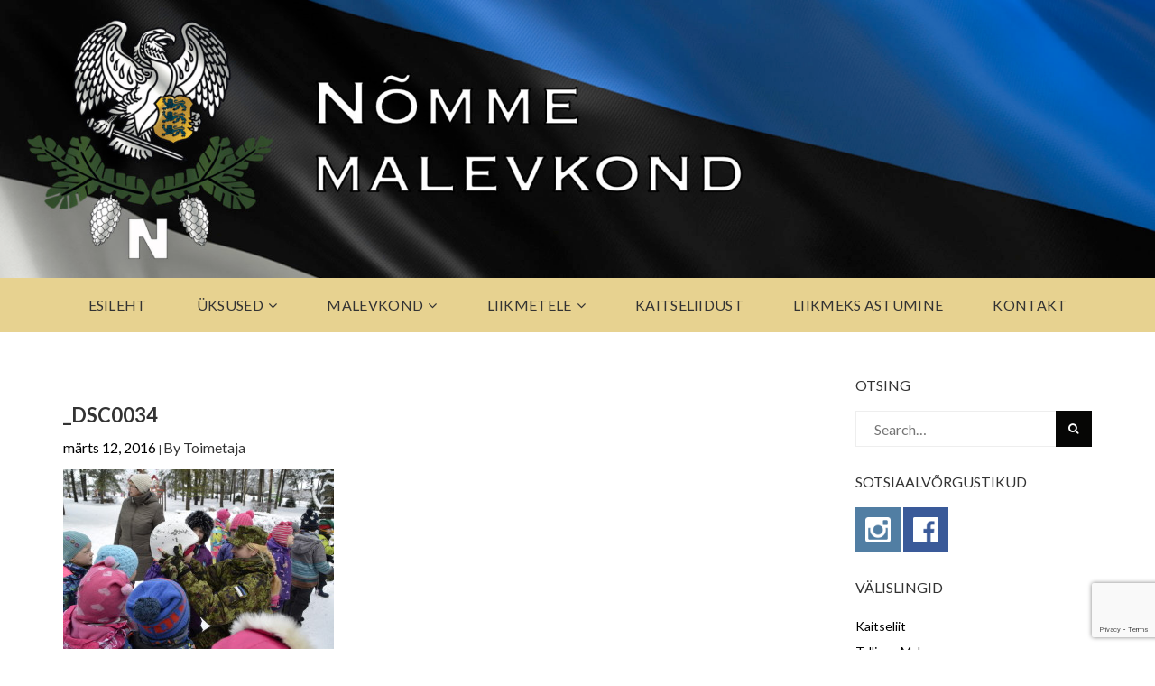

--- FILE ---
content_type: text/html; charset=UTF-8
request_url: https://malevkond.ee/pusimise-nimel-ev-98/_dsc0034/
body_size: 19573
content:
<!DOCTYPE html>
<html lang="et" class="no-js no-svg">
<head>
<meta charset="UTF-8">
<meta name="viewport" content="width=device-width, initial-scale=1">
<link rel="profile" href="http://gmpg.org/xfn/11">
<style id="kirki-css-vars">:root{}</style><meta name='robots' content='index, follow, max-image-preview:large, max-snippet:-1, max-video-preview:-1' />

<!-- Google Tag Manager for WordPress by gtm4wp.com -->
<script data-cfasync="false" data-pagespeed-no-defer>
	var gtm4wp_datalayer_name = "dataLayer";
	var dataLayer = dataLayer || [];
</script>
<!-- End Google Tag Manager for WordPress by gtm4wp.com -->
<!-- Google Tag Manager by PYS -->
    <script data-cfasync="false" data-pagespeed-no-defer>
	    window.dataLayerPYS = window.dataLayerPYS || [];
	</script>
<!-- End Google Tag Manager by PYS -->
	<!-- This site is optimized with the Yoast SEO plugin v26.8 - https://yoast.com/product/yoast-seo-wordpress/ -->
	<title>_DSC0034 &#8211; N&otilde;mme malevkond</title>
	<link rel="canonical" href="https://malevkond.ee/pusimise-nimel-ev-98/_dsc0034/" />
	<meta property="og:locale" content="et_EE" />
	<meta property="og:type" content="article" />
	<meta property="og:title" content="_DSC0034 &#8211; N&otilde;mme malevkond" />
	<meta property="og:url" content="https://malevkond.ee/pusimise-nimel-ev-98/_dsc0034/" />
	<meta property="og:site_name" content="N&otilde;mme malevkond" />
	<meta property="article:publisher" content="https://www.facebook.com/NommeMalevkond/" />
	<meta property="og:image" content="https://malevkond.ee/pusimise-nimel-ev-98/_dsc0034" />
	<meta property="og:image:width" content="1024" />
	<meta property="og:image:height" content="678" />
	<meta property="og:image:type" content="image/jpeg" />
	<meta name="twitter:card" content="summary_large_image" />
	<script type="application/ld+json" class="yoast-schema-graph">{"@context":"https://schema.org","@graph":[{"@type":"WebPage","@id":"https://malevkond.ee/pusimise-nimel-ev-98/_dsc0034/","url":"https://malevkond.ee/pusimise-nimel-ev-98/_dsc0034/","name":"_DSC0034 &#8211; N&otilde;mme malevkond","isPartOf":{"@id":"https://malevkond.ee/#website"},"primaryImageOfPage":{"@id":"https://malevkond.ee/pusimise-nimel-ev-98/_dsc0034/#primaryimage"},"image":{"@id":"https://malevkond.ee/pusimise-nimel-ev-98/_dsc0034/#primaryimage"},"thumbnailUrl":"https://malevkond.ee/wp-content/uploads/2016/03/DSC0034.jpg","datePublished":"2016-03-12T10:06:41+00:00","breadcrumb":{"@id":"https://malevkond.ee/pusimise-nimel-ev-98/_dsc0034/#breadcrumb"},"inLanguage":"et","potentialAction":[{"@type":"ReadAction","target":["https://malevkond.ee/pusimise-nimel-ev-98/_dsc0034/"]}]},{"@type":"ImageObject","inLanguage":"et","@id":"https://malevkond.ee/pusimise-nimel-ev-98/_dsc0034/#primaryimage","url":"https://malevkond.ee/wp-content/uploads/2016/03/DSC0034.jpg","contentUrl":"https://malevkond.ee/wp-content/uploads/2016/03/DSC0034.jpg","width":4928,"height":3264},{"@type":"BreadcrumbList","@id":"https://malevkond.ee/pusimise-nimel-ev-98/_dsc0034/#breadcrumb","itemListElement":[{"@type":"ListItem","position":1,"name":"Home","item":"https://malevkond.ee/"},{"@type":"ListItem","position":2,"name":"püsimise nimel&#8230; EV 98","item":"https://malevkond.ee/pusimise-nimel-ev-98/"},{"@type":"ListItem","position":3,"name":"_DSC0034"}]},{"@type":"WebSite","@id":"https://malevkond.ee/#website","url":"https://malevkond.ee/","name":"Nõmme malevkond","description":"Kaitseliit: alati valmis!","publisher":{"@id":"https://malevkond.ee/#organization"},"potentialAction":[{"@type":"SearchAction","target":{"@type":"EntryPoint","urlTemplate":"https://malevkond.ee/?s={search_term_string}"},"query-input":{"@type":"PropertyValueSpecification","valueRequired":true,"valueName":"search_term_string"}}],"inLanguage":"et"},{"@type":"Organization","@id":"https://malevkond.ee/#organization","name":"Nõmme malevkond","url":"https://malevkond.ee/","logo":{"@type":"ImageObject","inLanguage":"et","@id":"https://malevkond.ee/#/schema/logo/image/","url":"https://malevkond.ee/wp-content/uploads/2013/03/nomme.png","contentUrl":"https://malevkond.ee/wp-content/uploads/2013/03/nomme.png","width":242,"height":247,"caption":"Nõmme malevkond"},"image":{"@id":"https://malevkond.ee/#/schema/logo/image/"},"sameAs":["https://www.facebook.com/NommeMalevkond/","https://www.instagram.com/kaitseliit.nomme/"]}]}</script>
	<!-- / Yoast SEO plugin. -->


<script type='application/javascript'  id='pys-version-script'>console.log('PixelYourSite Free version 11.1.5.2');</script>
<link rel='dns-prefetch' href='//static.addtoany.com' />
<link rel='dns-prefetch' href='//www.google.com' />
<link rel="alternate" type="application/rss+xml" title="N&otilde;mme malevkond &raquo; RSS" href="https://malevkond.ee/feed/" />
<link rel="alternate" type="application/rss+xml" title="N&otilde;mme malevkond &raquo; Kommentaaride RSS" href="https://malevkond.ee/comments/feed/" />
<link rel="alternate" title="oEmbed (JSON)" type="application/json+oembed" href="https://malevkond.ee/wp-json/oembed/1.0/embed?url=https%3A%2F%2Fmalevkond.ee%2Fpusimise-nimel-ev-98%2F_dsc0034%2F" />
<link rel="alternate" title="oEmbed (XML)" type="text/xml+oembed" href="https://malevkond.ee/wp-json/oembed/1.0/embed?url=https%3A%2F%2Fmalevkond.ee%2Fpusimise-nimel-ev-98%2F_dsc0034%2F&#038;format=xml" />
<style id='wp-img-auto-sizes-contain-inline-css' type='text/css'>
img:is([sizes=auto i],[sizes^="auto," i]){contain-intrinsic-size:3000px 1500px}
/*# sourceURL=wp-img-auto-sizes-contain-inline-css */
</style>
<link rel='stylesheet' id='ts-poll-block-css' href='https://malevkond.ee/wp-content/plugins/poll-wp/admin/css/block.css?ver=6.9' type='text/css' media='all' />
<link rel='stylesheet' id='formidable-css' href='https://malevkond.ee/wp-content/plugins/formidable/css/formidableforms.css?ver=831840' type='text/css' media='all' />
<style id='wp-emoji-styles-inline-css' type='text/css'>

	img.wp-smiley, img.emoji {
		display: inline !important;
		border: none !important;
		box-shadow: none !important;
		height: 1em !important;
		width: 1em !important;
		margin: 0 0.07em !important;
		vertical-align: -0.1em !important;
		background: none !important;
		padding: 0 !important;
	}
/*# sourceURL=wp-emoji-styles-inline-css */
</style>
<style id='wp-block-library-inline-css' type='text/css'>
:root{--wp-block-synced-color:#7a00df;--wp-block-synced-color--rgb:122,0,223;--wp-bound-block-color:var(--wp-block-synced-color);--wp-editor-canvas-background:#ddd;--wp-admin-theme-color:#007cba;--wp-admin-theme-color--rgb:0,124,186;--wp-admin-theme-color-darker-10:#006ba1;--wp-admin-theme-color-darker-10--rgb:0,107,160.5;--wp-admin-theme-color-darker-20:#005a87;--wp-admin-theme-color-darker-20--rgb:0,90,135;--wp-admin-border-width-focus:2px}@media (min-resolution:192dpi){:root{--wp-admin-border-width-focus:1.5px}}.wp-element-button{cursor:pointer}:root .has-very-light-gray-background-color{background-color:#eee}:root .has-very-dark-gray-background-color{background-color:#313131}:root .has-very-light-gray-color{color:#eee}:root .has-very-dark-gray-color{color:#313131}:root .has-vivid-green-cyan-to-vivid-cyan-blue-gradient-background{background:linear-gradient(135deg,#00d084,#0693e3)}:root .has-purple-crush-gradient-background{background:linear-gradient(135deg,#34e2e4,#4721fb 50%,#ab1dfe)}:root .has-hazy-dawn-gradient-background{background:linear-gradient(135deg,#faaca8,#dad0ec)}:root .has-subdued-olive-gradient-background{background:linear-gradient(135deg,#fafae1,#67a671)}:root .has-atomic-cream-gradient-background{background:linear-gradient(135deg,#fdd79a,#004a59)}:root .has-nightshade-gradient-background{background:linear-gradient(135deg,#330968,#31cdcf)}:root .has-midnight-gradient-background{background:linear-gradient(135deg,#020381,#2874fc)}:root{--wp--preset--font-size--normal:16px;--wp--preset--font-size--huge:42px}.has-regular-font-size{font-size:1em}.has-larger-font-size{font-size:2.625em}.has-normal-font-size{font-size:var(--wp--preset--font-size--normal)}.has-huge-font-size{font-size:var(--wp--preset--font-size--huge)}.has-text-align-center{text-align:center}.has-text-align-left{text-align:left}.has-text-align-right{text-align:right}.has-fit-text{white-space:nowrap!important}#end-resizable-editor-section{display:none}.aligncenter{clear:both}.items-justified-left{justify-content:flex-start}.items-justified-center{justify-content:center}.items-justified-right{justify-content:flex-end}.items-justified-space-between{justify-content:space-between}.screen-reader-text{border:0;clip-path:inset(50%);height:1px;margin:-1px;overflow:hidden;padding:0;position:absolute;width:1px;word-wrap:normal!important}.screen-reader-text:focus{background-color:#ddd;clip-path:none;color:#444;display:block;font-size:1em;height:auto;left:5px;line-height:normal;padding:15px 23px 14px;text-decoration:none;top:5px;width:auto;z-index:100000}html :where(.has-border-color){border-style:solid}html :where([style*=border-top-color]){border-top-style:solid}html :where([style*=border-right-color]){border-right-style:solid}html :where([style*=border-bottom-color]){border-bottom-style:solid}html :where([style*=border-left-color]){border-left-style:solid}html :where([style*=border-width]){border-style:solid}html :where([style*=border-top-width]){border-top-style:solid}html :where([style*=border-right-width]){border-right-style:solid}html :where([style*=border-bottom-width]){border-bottom-style:solid}html :where([style*=border-left-width]){border-left-style:solid}html :where(img[class*=wp-image-]){height:auto;max-width:100%}:where(figure){margin:0 0 1em}html :where(.is-position-sticky){--wp-admin--admin-bar--position-offset:var(--wp-admin--admin-bar--height,0px)}@media screen and (max-width:600px){html :where(.is-position-sticky){--wp-admin--admin-bar--position-offset:0px}}

/*# sourceURL=wp-block-library-inline-css */
</style><style id='global-styles-inline-css' type='text/css'>
:root{--wp--preset--aspect-ratio--square: 1;--wp--preset--aspect-ratio--4-3: 4/3;--wp--preset--aspect-ratio--3-4: 3/4;--wp--preset--aspect-ratio--3-2: 3/2;--wp--preset--aspect-ratio--2-3: 2/3;--wp--preset--aspect-ratio--16-9: 16/9;--wp--preset--aspect-ratio--9-16: 9/16;--wp--preset--color--black: #000000;--wp--preset--color--cyan-bluish-gray: #abb8c3;--wp--preset--color--white: #ffffff;--wp--preset--color--pale-pink: #f78da7;--wp--preset--color--vivid-red: #cf2e2e;--wp--preset--color--luminous-vivid-orange: #ff6900;--wp--preset--color--luminous-vivid-amber: #fcb900;--wp--preset--color--light-green-cyan: #7bdcb5;--wp--preset--color--vivid-green-cyan: #00d084;--wp--preset--color--pale-cyan-blue: #8ed1fc;--wp--preset--color--vivid-cyan-blue: #0693e3;--wp--preset--color--vivid-purple: #9b51e0;--wp--preset--gradient--vivid-cyan-blue-to-vivid-purple: linear-gradient(135deg,rgb(6,147,227) 0%,rgb(155,81,224) 100%);--wp--preset--gradient--light-green-cyan-to-vivid-green-cyan: linear-gradient(135deg,rgb(122,220,180) 0%,rgb(0,208,130) 100%);--wp--preset--gradient--luminous-vivid-amber-to-luminous-vivid-orange: linear-gradient(135deg,rgb(252,185,0) 0%,rgb(255,105,0) 100%);--wp--preset--gradient--luminous-vivid-orange-to-vivid-red: linear-gradient(135deg,rgb(255,105,0) 0%,rgb(207,46,46) 100%);--wp--preset--gradient--very-light-gray-to-cyan-bluish-gray: linear-gradient(135deg,rgb(238,238,238) 0%,rgb(169,184,195) 100%);--wp--preset--gradient--cool-to-warm-spectrum: linear-gradient(135deg,rgb(74,234,220) 0%,rgb(151,120,209) 20%,rgb(207,42,186) 40%,rgb(238,44,130) 60%,rgb(251,105,98) 80%,rgb(254,248,76) 100%);--wp--preset--gradient--blush-light-purple: linear-gradient(135deg,rgb(255,206,236) 0%,rgb(152,150,240) 100%);--wp--preset--gradient--blush-bordeaux: linear-gradient(135deg,rgb(254,205,165) 0%,rgb(254,45,45) 50%,rgb(107,0,62) 100%);--wp--preset--gradient--luminous-dusk: linear-gradient(135deg,rgb(255,203,112) 0%,rgb(199,81,192) 50%,rgb(65,88,208) 100%);--wp--preset--gradient--pale-ocean: linear-gradient(135deg,rgb(255,245,203) 0%,rgb(182,227,212) 50%,rgb(51,167,181) 100%);--wp--preset--gradient--electric-grass: linear-gradient(135deg,rgb(202,248,128) 0%,rgb(113,206,126) 100%);--wp--preset--gradient--midnight: linear-gradient(135deg,rgb(2,3,129) 0%,rgb(40,116,252) 100%);--wp--preset--font-size--small: 13px;--wp--preset--font-size--medium: 20px;--wp--preset--font-size--large: 36px;--wp--preset--font-size--x-large: 42px;--wp--preset--spacing--20: 0.44rem;--wp--preset--spacing--30: 0.67rem;--wp--preset--spacing--40: 1rem;--wp--preset--spacing--50: 1.5rem;--wp--preset--spacing--60: 2.25rem;--wp--preset--spacing--70: 3.38rem;--wp--preset--spacing--80: 5.06rem;--wp--preset--shadow--natural: 6px 6px 9px rgba(0, 0, 0, 0.2);--wp--preset--shadow--deep: 12px 12px 50px rgba(0, 0, 0, 0.4);--wp--preset--shadow--sharp: 6px 6px 0px rgba(0, 0, 0, 0.2);--wp--preset--shadow--outlined: 6px 6px 0px -3px rgb(255, 255, 255), 6px 6px rgb(0, 0, 0);--wp--preset--shadow--crisp: 6px 6px 0px rgb(0, 0, 0);}:where(.is-layout-flex){gap: 0.5em;}:where(.is-layout-grid){gap: 0.5em;}body .is-layout-flex{display: flex;}.is-layout-flex{flex-wrap: wrap;align-items: center;}.is-layout-flex > :is(*, div){margin: 0;}body .is-layout-grid{display: grid;}.is-layout-grid > :is(*, div){margin: 0;}:where(.wp-block-columns.is-layout-flex){gap: 2em;}:where(.wp-block-columns.is-layout-grid){gap: 2em;}:where(.wp-block-post-template.is-layout-flex){gap: 1.25em;}:where(.wp-block-post-template.is-layout-grid){gap: 1.25em;}.has-black-color{color: var(--wp--preset--color--black) !important;}.has-cyan-bluish-gray-color{color: var(--wp--preset--color--cyan-bluish-gray) !important;}.has-white-color{color: var(--wp--preset--color--white) !important;}.has-pale-pink-color{color: var(--wp--preset--color--pale-pink) !important;}.has-vivid-red-color{color: var(--wp--preset--color--vivid-red) !important;}.has-luminous-vivid-orange-color{color: var(--wp--preset--color--luminous-vivid-orange) !important;}.has-luminous-vivid-amber-color{color: var(--wp--preset--color--luminous-vivid-amber) !important;}.has-light-green-cyan-color{color: var(--wp--preset--color--light-green-cyan) !important;}.has-vivid-green-cyan-color{color: var(--wp--preset--color--vivid-green-cyan) !important;}.has-pale-cyan-blue-color{color: var(--wp--preset--color--pale-cyan-blue) !important;}.has-vivid-cyan-blue-color{color: var(--wp--preset--color--vivid-cyan-blue) !important;}.has-vivid-purple-color{color: var(--wp--preset--color--vivid-purple) !important;}.has-black-background-color{background-color: var(--wp--preset--color--black) !important;}.has-cyan-bluish-gray-background-color{background-color: var(--wp--preset--color--cyan-bluish-gray) !important;}.has-white-background-color{background-color: var(--wp--preset--color--white) !important;}.has-pale-pink-background-color{background-color: var(--wp--preset--color--pale-pink) !important;}.has-vivid-red-background-color{background-color: var(--wp--preset--color--vivid-red) !important;}.has-luminous-vivid-orange-background-color{background-color: var(--wp--preset--color--luminous-vivid-orange) !important;}.has-luminous-vivid-amber-background-color{background-color: var(--wp--preset--color--luminous-vivid-amber) !important;}.has-light-green-cyan-background-color{background-color: var(--wp--preset--color--light-green-cyan) !important;}.has-vivid-green-cyan-background-color{background-color: var(--wp--preset--color--vivid-green-cyan) !important;}.has-pale-cyan-blue-background-color{background-color: var(--wp--preset--color--pale-cyan-blue) !important;}.has-vivid-cyan-blue-background-color{background-color: var(--wp--preset--color--vivid-cyan-blue) !important;}.has-vivid-purple-background-color{background-color: var(--wp--preset--color--vivid-purple) !important;}.has-black-border-color{border-color: var(--wp--preset--color--black) !important;}.has-cyan-bluish-gray-border-color{border-color: var(--wp--preset--color--cyan-bluish-gray) !important;}.has-white-border-color{border-color: var(--wp--preset--color--white) !important;}.has-pale-pink-border-color{border-color: var(--wp--preset--color--pale-pink) !important;}.has-vivid-red-border-color{border-color: var(--wp--preset--color--vivid-red) !important;}.has-luminous-vivid-orange-border-color{border-color: var(--wp--preset--color--luminous-vivid-orange) !important;}.has-luminous-vivid-amber-border-color{border-color: var(--wp--preset--color--luminous-vivid-amber) !important;}.has-light-green-cyan-border-color{border-color: var(--wp--preset--color--light-green-cyan) !important;}.has-vivid-green-cyan-border-color{border-color: var(--wp--preset--color--vivid-green-cyan) !important;}.has-pale-cyan-blue-border-color{border-color: var(--wp--preset--color--pale-cyan-blue) !important;}.has-vivid-cyan-blue-border-color{border-color: var(--wp--preset--color--vivid-cyan-blue) !important;}.has-vivid-purple-border-color{border-color: var(--wp--preset--color--vivid-purple) !important;}.has-vivid-cyan-blue-to-vivid-purple-gradient-background{background: var(--wp--preset--gradient--vivid-cyan-blue-to-vivid-purple) !important;}.has-light-green-cyan-to-vivid-green-cyan-gradient-background{background: var(--wp--preset--gradient--light-green-cyan-to-vivid-green-cyan) !important;}.has-luminous-vivid-amber-to-luminous-vivid-orange-gradient-background{background: var(--wp--preset--gradient--luminous-vivid-amber-to-luminous-vivid-orange) !important;}.has-luminous-vivid-orange-to-vivid-red-gradient-background{background: var(--wp--preset--gradient--luminous-vivid-orange-to-vivid-red) !important;}.has-very-light-gray-to-cyan-bluish-gray-gradient-background{background: var(--wp--preset--gradient--very-light-gray-to-cyan-bluish-gray) !important;}.has-cool-to-warm-spectrum-gradient-background{background: var(--wp--preset--gradient--cool-to-warm-spectrum) !important;}.has-blush-light-purple-gradient-background{background: var(--wp--preset--gradient--blush-light-purple) !important;}.has-blush-bordeaux-gradient-background{background: var(--wp--preset--gradient--blush-bordeaux) !important;}.has-luminous-dusk-gradient-background{background: var(--wp--preset--gradient--luminous-dusk) !important;}.has-pale-ocean-gradient-background{background: var(--wp--preset--gradient--pale-ocean) !important;}.has-electric-grass-gradient-background{background: var(--wp--preset--gradient--electric-grass) !important;}.has-midnight-gradient-background{background: var(--wp--preset--gradient--midnight) !important;}.has-small-font-size{font-size: var(--wp--preset--font-size--small) !important;}.has-medium-font-size{font-size: var(--wp--preset--font-size--medium) !important;}.has-large-font-size{font-size: var(--wp--preset--font-size--large) !important;}.has-x-large-font-size{font-size: var(--wp--preset--font-size--x-large) !important;}
/*# sourceURL=global-styles-inline-css */
</style>

<style id='classic-theme-styles-inline-css' type='text/css'>
/*! This file is auto-generated */
.wp-block-button__link{color:#fff;background-color:#32373c;border-radius:9999px;box-shadow:none;text-decoration:none;padding:calc(.667em + 2px) calc(1.333em + 2px);font-size:1.125em}.wp-block-file__button{background:#32373c;color:#fff;text-decoration:none}
/*# sourceURL=/wp-includes/css/classic-themes.min.css */
</style>
<link rel='stylesheet' id='contact-form-7-css' href='https://malevkond.ee/wp-content/plugins/contact-form-7/includes/css/styles.css?ver=6.1.4' type='text/css' media='all' />
<link rel='stylesheet' id='ts-poll-public-css' href='https://malevkond.ee/wp-content/plugins/poll-wp/public/css/ts_poll-public.css?ver=2.5.5' type='text/css' media='all' />
<link rel='stylesheet' id='ts-poll-fonts-css' href='https://malevkond.ee/wp-content/plugins/poll-wp/fonts/ts_poll-fonts.css?ver=2.5.5' type='text/css' media='all' />
<link rel='stylesheet' id='owl-carousel-css' href='https://malevkond.ee/wp-content/plugins/vela-companion/assets/vendor/owl-carousel/css/owl.carousel.css?ver=6.9' type='text/css' media='all' />
<link rel='stylesheet' id='vela-companion-front-css' href='https://malevkond.ee/wp-content/plugins/vela-companion/assets/css/front.css?ver=6.9' type='text/css' media='all' />
<link rel='stylesheet' id='vela-companion-element-css' href='https://malevkond.ee/wp-content/plugins/vela-companion/assets/css/element.css?ver=6.9' type='text/css' media='all' />
<link rel='stylesheet' id='bootstrap-css' href='https://malevkond.ee/wp-content/themes/capeone/assets/plugins/bootstrap/css/bootstrap.css?ver=6.9' type='text/css' media='' />
<link rel='stylesheet' id='font-awesome-css' href='https://malevkond.ee/wp-content/themes/capeone/assets/plugins/font-awesome/css/font-awesome.min.css?ver=6.9' type='text/css' media='' />
<link rel='stylesheet' id='capeone-style-css' href='https://malevkond.ee/wp-content/themes/capeone/style.css?ver=6.9' type='text/css' media='all' />
<style id='capeone-style-inline-css' type='text/css'>
.site-name,.site-tagline {display: none;}a:hover,a:active {color: #00dfb8;}header a:hover {color: #00dfb8;}.site-nav  > div > ul > li.current > a {color: #00dfb8;}.blog-list-wrap .entry-category a {color: #00dfb8;}.entry-meta a:hover {color: #00dfb8;}.form-control:focus,select:focus,input:focus,textarea:focus,input[type="text"]:focus,input[type="password"]:focus,input[type="datetime"]:focus,input[type="datetime-local"]:focus,input[type="date"]:focus,input[type="month"]:focus,input[type="time"]:focus,input[type="week"]:focus,input[type="number"]:focus,input[type="email"]:focus,input[type="url"]:focus,input[type="search"]:focus,input[type="tel"]:focus,input[type="color"]:focus,.uneditable-input:focus {border-color: #00dfb8;}input[type="submit"] {background-color: #00dfb8;}.entry-box.grid .img-box-caption .entry-category {background-color: #00dfb8;}.widget-title:before {background-color: #00dfb8;}.btn-normal,button,.cactus-btn-normal,.woocommerce #respond input#submit.alt,.woocommerce a.button.alt,.woocommerce button.button.alt,.woocommerce input.button.alt {background-color: #00dfb8;}.woocommerce #respond input#submit.alt:hover,.woocommerce a.button.alt:hover,.woocommerce button.button.alt:hover,.woocommerce input.button.alt:hover {background-color: #00dfb8;}.woocommerce nav.woocommerce-pagination ul li a:focus,.woocommerce nav.woocommerce-pagination ul li a:hover {color: #00dfb8;}.capeone-header .capeone-main-nav > li > a:hover,.capeone-header .capeone-main-nav > li.active > a {color: #00dfb8;}.capeone-header .capeone-main-nav > li > a:hover, .capeone-header .capeone-main-nav > li.active > a {color:#00dfb8;}.form-control, select, textarea, input[type="text"], input[type="password"], input[type="datetime"], input[type="datetime-local"], input[type="date"], input[type="month"], input[type="time"], input[type="week"], input[type="number"], input[type="email"], input[type="url"], input[type="search"], input[type="tel"], input[type="color"], .uneditable-input{	border-style:solid;	border-width:1px;border-color:#dddddd;	background-color:#ffffff;border-radius: 0px;}button,input[type="submit"],.cactus-btn,btn-normal,.woocommerce #respond input#submit,.woocommerce a.button,.woocommerce button.button,.woocommerce input.button{font-size: 12px;color: #ffffff;text-transform: uppercase;border-radius: 0px;border-color:#00dfb8;background-color:#00dfb8;border-style:solid;border-width:0px;}
/*# sourceURL=capeone-style-inline-css */
</style>
<link rel='stylesheet' id='slb_core-css' href='https://malevkond.ee/wp-content/plugins/simple-lightbox/client/css/app.css?ver=2.9.4' type='text/css' media='all' />
<link rel='stylesheet' id='addtoany-css' href='https://malevkond.ee/wp-content/plugins/add-to-any/addtoany.min.css?ver=1.16' type='text/css' media='all' />
<link rel='stylesheet' id='kirki-styles-capeone-css' href='https://malevkond.ee/wp-content/themes/capeone/inc/kirki-framework/assets/css/kirki-styles.css?ver=6.9' type='text/css' media='all' />
<style id='kirki-styles-capeone-inline-css' type='text/css'>
.page-title-bar{padding-top:30px;padding-bottom:30px;padding-left:0;padding-right:0;background:#f5f5f5;background-color:#f5f5f5;}.form-control, select, textarea, input[type="text"], input[type="password"], input[type="datetime"], input[type="datetime-local"], input[type="date"], input[type="month"], input[type="time"], input[type="week"], input[type="number"], input[type="email"], input[type="url"], input[type="search"], input[type="tel"], input[type="color"], .uneditable-input{padding-top:10px;padding-bottom:10px;padding-left:20px;padding-right:20px;}button,input[type="submit"],.capeone-btn,btn-normal,.woocommerce #respond input#submit,.woocommerce a.button,.woocommerce button.button,.woocommerce input.button{padding-top:10px;padding-bottom:10px;padding-left:20px;padding-right:20px;}.header-wrap,.capeone-header{background-color:#f2f2f2;}.footer-widget-area{padding-top:60px;padding-bottom:40px;padding-left:0;padding-right:0;background:#f7f7f7;background-color:#f7f7f7;}.footer-info-area{padding-top:20px;padding-bottom:20px;padding-left:0;padding-right:0;background:#e8e8e8;background-color:#e8e8e8;font-family:Lato, Helvetica, Arial, sans-serif;font-size:14px;font-weight:400;line-height:1.8;text-transform:none;color:#333;}.capeone-top-bar-wrap{background-color:#ff1414;}.capeone-main-header-wrap{background:#e7d290;background-color:#e7d290;}html, body{font-family:Lato, Helvetica, Arial, sans-serif;font-size:14px;font-weight:400;line-height:1.8;text-transform:none;color:#333;}h1{font-family:Lato, Helvetica, Arial, sans-serif;font-size:36px;font-weight:400;line-height:1.1;text-transform:none;color:#333;}h2{font-family:Lato, Helvetica, Arial, sans-serif;font-size:30px;font-weight:400;line-height:1.1;text-transform:none;color:#333;}h3{font-family:Lato, Helvetica, Arial, sans-serif;font-size:24px;font-weight:400;line-height:1.1;text-transform:none;color:#333;}h4{font-family:Lato, Helvetica, Arial, sans-serif;font-size:20px;font-weight:400;line-height:1.1;text-transform:none;color:#333;}h5{font-family:Lato, Helvetica, Arial, sans-serif;font-size:18px;font-weight:400;line-height:1.1;text-transform:none;color:#333;}h6{font-family:Lato, Helvetica, Arial, sans-serif;font-size:16px;font-weight:400;line-height:1.1;text-transform:none;color:#333;}.capeone-top-bar .capeone-microwidget, .capeone-top-bar .capeone-microwidget a{font-family:"Open Sans", Helvetica, Arial, sans-serif;font-size:12px;font-weight:400;letter-spacing:0.5px;line-height:18px;text-transform:none;color:#666;}.site-name{font-family:Lato, Helvetica, Arial, sans-serif;font-size:20px;font-weight:400;line-height:1;text-transform:none;color:#333;}.capeone-header .capeone-main-nav > li > a{font-family:Lato, Helvetica, Arial, sans-serif;font-size:12px;font-weight:400;letter-spacing:0.3px;line-height:1;text-transform:uppercase;color:#333;}.sub-menu li a{font-family:Lato, Helvetica, Arial, sans-serif;font-size:12px;font-weight:400;line-height:1.8;text-transform:none;color:#333;}.widget-title{font-family:Lato, Helvetica, Arial, sans-serif;font-size:16px;font-weight:400;line-height:1.1;text-transform:uppercase;color:#333;}.widget-box, .widget-box a{font-family:Lato, Helvetica, Arial, sans-serif;font-size:14px;font-weight:400;line-height:1.8;text-transform:none;color:#a0a0a0;}.page-title, .page-title h1{font-family:Lato, Helvetica, Arial, sans-serif;font-size:36px;font-weight:400;line-height:1.1;text-transform:none;color:#333;}.breadcrumb-nav, .breadcrumb-nav a{font-family:Lato, Helvetica, Arial, sans-serif;font-size:14px;font-weight:400;line-height:1.1;text-transform:none;color:#333;}h1.entry-title{font-family:Lato, Helvetica, Arial, sans-serif;font-size:22px;font-weight:700;line-height:1.1;text-transform:none;color:#333;}
/*# sourceURL=kirki-styles-capeone-inline-css */
</style>
<link rel='stylesheet' id='wpdevelop-bts-css' href='https://malevkond.ee/wp-content/plugins/booking/assets/libs/bootstrap-css/css/bootstrap.css?ver=10.0' type='text/css' media='all' />
<link rel='stylesheet' id='wpdevelop-bts-theme-css' href='https://malevkond.ee/wp-content/plugins/booking/assets/libs/bootstrap-css/css/bootstrap-theme.css?ver=10.0' type='text/css' media='all' />
<link rel='stylesheet' id='wpbc-tippy-popover-css' href='https://malevkond.ee/wp-content/plugins/booking/assets/libs/tippy.js/themes/wpbc-tippy-popover.css?ver=10.0' type='text/css' media='all' />
<link rel='stylesheet' id='wpbc-tippy-times-css' href='https://malevkond.ee/wp-content/plugins/booking/assets/libs/tippy.js/themes/wpbc-tippy-times.css?ver=10.0' type='text/css' media='all' />
<link rel='stylesheet' id='wpbc-material-design-icons-css' href='https://malevkond.ee/wp-content/plugins/booking/assets/libs/material-design-icons/material-design-icons.css?ver=10.0' type='text/css' media='all' />
<link rel='stylesheet' id='wpbc-time_picker-css' href='https://malevkond.ee/wp-content/plugins/booking/css/wpbc_time-selector.css?ver=10.0' type='text/css' media='all' />
<link rel='stylesheet' id='wpbc-time_picker-skin-css' href='https://malevkond.ee/wp-content/plugins/booking/css/time_picker_skins/green.css?ver=10.0' type='text/css' media='all' />
<link rel='stylesheet' id='wpbc-client-pages-css' href='https://malevkond.ee/wp-content/plugins/booking/css/client.css?ver=10.0' type='text/css' media='all' />
<link rel='stylesheet' id='wpbc-calendar-css' href='https://malevkond.ee/wp-content/plugins/booking/css/calendar.css?ver=10.0' type='text/css' media='all' />
<link rel='stylesheet' id='wpbc-calendar-skin-css' href='https://malevkond.ee/wp-content/plugins/booking/css/skins/multidays.css?ver=10.0' type='text/css' media='all' />
<link rel='stylesheet' id='wpbc-flex-timeline-css' href='https://malevkond.ee/wp-content/plugins/booking/core/timeline/v2/css/timeline_v2.css?ver=10.0' type='text/css' media='all' />
<link rel='stylesheet' id='wpbc-flex-timeline-skin-css' href='https://malevkond.ee/wp-content/plugins/booking/core/timeline/v2/css/timeline_skin_v2.css?ver=10.0' type='text/css' media='all' />
<script type="text/javascript" id="addtoany-core-js-before">
/* <![CDATA[ */
window.a2a_config=window.a2a_config||{};a2a_config.callbacks=[];a2a_config.overlays=[];a2a_config.templates={};a2a_localize = {
	Share: "Share",
	Save: "Save",
	Subscribe: "Subscribe",
	Email: "Email",
	Bookmark: "Bookmark",
	ShowAll: "Show all",
	ShowLess: "Show less",
	FindServices: "Find service(s)",
	FindAnyServiceToAddTo: "Instantly find any service to add to",
	PoweredBy: "Powered by",
	ShareViaEmail: "Share via email",
	SubscribeViaEmail: "Subscribe via email",
	BookmarkInYourBrowser: "Bookmark in your browser",
	BookmarkInstructions: "Press Ctrl+D or \u2318+D to bookmark this page",
	AddToYourFavorites: "Add to your favorites",
	SendFromWebOrProgram: "Send from any email address or email program",
	EmailProgram: "Email program",
	More: "More&#8230;",
	ThanksForSharing: "Thanks for sharing!",
	ThanksForFollowing: "Thanks for following!"
};


//# sourceURL=addtoany-core-js-before
/* ]]> */
</script>
<script type="text/javascript" defer src="https://static.addtoany.com/menu/page.js" id="addtoany-core-js"></script>
<script type="text/javascript" src="https://malevkond.ee/wp-includes/js/jquery/jquery.min.js?ver=3.7.1" id="jquery-core-js"></script>
<script type="text/javascript" src="https://malevkond.ee/wp-includes/js/jquery/jquery-migrate.min.js?ver=3.4.1" id="jquery-migrate-js"></script>
<script type="text/javascript" defer src="https://malevkond.ee/wp-content/plugins/add-to-any/addtoany.min.js?ver=1.1" id="addtoany-jquery-js"></script>
<script type="text/javascript" src="https://malevkond.ee/wp-content/plugins/poll-wp/public/js/vue.js?ver=2.5.5" id="ts-poll-vue-js"></script>
<script type="text/javascript" id="ts-poll-public-js-extra">
/* <![CDATA[ */
var tsPollData = {"root_url":"https://malevkond.ee/wp-json/","nonce":"bfd078b574"};
//# sourceURL=ts-poll-public-js-extra
/* ]]> */
</script>
<script type="text/javascript" src="https://malevkond.ee/wp-content/plugins/poll-wp/public/js/ts_poll-public.js?ver=2.5.5" id="ts-poll-public-js"></script>
<script type="text/javascript" src="https://malevkond.ee/wp-content/plugins/vela-companion/assets/vendor/owl-carousel/js/owl.carousel.min.js" id="owl-carousel-js"></script>
<script type="text/javascript" src="https://malevkond.ee/wp-content/plugins/vela-companion/assets/vendor/jquery.cookie.min.js" id="jquery-cookie-js"></script>
<script type="text/javascript" src="https://malevkond.ee/wp-content/plugins/vela-companion/assets/vendor/mixitup/mixitup.min.js" id="mixitup-js"></script>
<script type="text/javascript" id="vela-companion-front-js-extra">
/* <![CDATA[ */
var vela_params = {"ajaxurl":"https://malevkond.ee/wp-admin/admin-ajax.php","i18n":{"i1":"Please fill out all required fields.","i2":"Please enter your name.","i3":"Please enter valid email.","i4":"Please enter subject.","i5":"Message is required."},"plugins_url":"https://malevkond.ee/wp-content/plugins/vela-companion"};
//# sourceURL=vela-companion-front-js-extra
/* ]]> */
</script>
<script type="text/javascript" src="https://malevkond.ee/wp-content/plugins/vela-companion/assets/js/front.js?ver=1.1.2" id="vela-companion-front-js"></script>
<script type="text/javascript" src="https://malevkond.ee/wp-content/plugins/pixelyoursite/dist/scripts/jquery.bind-first-0.2.3.min.js?ver=0.2.3" id="jquery-bind-first-js"></script>
<script type="text/javascript" src="https://malevkond.ee/wp-content/plugins/pixelyoursite/dist/scripts/js.cookie-2.1.3.min.js?ver=2.1.3" id="js-cookie-pys-js"></script>
<script type="text/javascript" src="https://malevkond.ee/wp-content/plugins/pixelyoursite/dist/scripts/tld.min.js?ver=2.3.1" id="js-tld-js"></script>
<script type="text/javascript" id="pys-js-extra">
/* <![CDATA[ */
var pysOptions = {"staticEvents":{"facebook":{"init_event":[{"delay":0,"type":"static","ajaxFire":false,"name":"PageView","pixelIds":["2152012321680533"],"eventID":"c5020267-ca29-487b-94a6-9da76c4eb204","params":{"page_title":"_DSC0034","post_type":"attachment","post_id":3656,"plugin":"PixelYourSite","user_role":"guest","event_url":"malevkond.ee/pusimise-nimel-ev-98/_dsc0034/"},"e_id":"init_event","ids":[],"hasTimeWindow":false,"timeWindow":0,"woo_order":"","edd_order":""}]}},"dynamicEvents":[],"triggerEvents":[],"triggerEventTypes":[],"facebook":{"pixelIds":["2152012321680533"],"advancedMatching":[],"advancedMatchingEnabled":false,"removeMetadata":false,"wooVariableAsSimple":false,"serverApiEnabled":false,"wooCRSendFromServer":false,"send_external_id":null,"enabled_medical":false,"do_not_track_medical_param":["event_url","post_title","page_title","landing_page","content_name","categories","category_name","tags"],"meta_ldu":false},"ga":{"trackingIds":["UA-36947974-1"],"commentEventEnabled":true,"downloadEnabled":true,"formEventEnabled":true,"crossDomainEnabled":false,"crossDomainAcceptIncoming":false,"crossDomainDomains":[],"isDebugEnabled":[],"serverContainerUrls":{"UA-36947974-1":{"enable_server_container":"","server_container_url":"","transport_url":""}},"additionalConfig":{"UA-36947974-1":{"first_party_collection":true}},"disableAdvertisingFeatures":false,"disableAdvertisingPersonalization":false,"wooVariableAsSimple":true,"custom_page_view_event":false},"debug":"","siteUrl":"https://malevkond.ee","ajaxUrl":"https://malevkond.ee/wp-admin/admin-ajax.php","ajax_event":"af1aa3a21d","enable_remove_download_url_param":"1","cookie_duration":"7","last_visit_duration":"60","enable_success_send_form":"","ajaxForServerEvent":"1","ajaxForServerStaticEvent":"1","useSendBeacon":"1","send_external_id":"1","external_id_expire":"180","track_cookie_for_subdomains":"1","google_consent_mode":"1","gdpr":{"ajax_enabled":false,"all_disabled_by_api":false,"facebook_disabled_by_api":false,"analytics_disabled_by_api":false,"google_ads_disabled_by_api":false,"pinterest_disabled_by_api":false,"bing_disabled_by_api":false,"reddit_disabled_by_api":false,"externalID_disabled_by_api":false,"facebook_prior_consent_enabled":true,"analytics_prior_consent_enabled":true,"google_ads_prior_consent_enabled":null,"pinterest_prior_consent_enabled":true,"bing_prior_consent_enabled":true,"cookiebot_integration_enabled":false,"cookiebot_facebook_consent_category":"marketing","cookiebot_analytics_consent_category":"statistics","cookiebot_tiktok_consent_category":"marketing","cookiebot_google_ads_consent_category":"marketing","cookiebot_pinterest_consent_category":"marketing","cookiebot_bing_consent_category":"marketing","consent_magic_integration_enabled":false,"real_cookie_banner_integration_enabled":false,"cookie_notice_integration_enabled":false,"cookie_law_info_integration_enabled":false,"analytics_storage":{"enabled":true,"value":"granted","filter":false},"ad_storage":{"enabled":true,"value":"granted","filter":false},"ad_user_data":{"enabled":true,"value":"granted","filter":false},"ad_personalization":{"enabled":true,"value":"granted","filter":false}},"cookie":{"disabled_all_cookie":false,"disabled_start_session_cookie":false,"disabled_advanced_form_data_cookie":false,"disabled_landing_page_cookie":false,"disabled_first_visit_cookie":false,"disabled_trafficsource_cookie":false,"disabled_utmTerms_cookie":false,"disabled_utmId_cookie":false},"tracking_analytics":{"TrafficSource":"direct","TrafficLanding":"undefined","TrafficUtms":[],"TrafficUtmsId":[]},"GATags":{"ga_datalayer_type":"default","ga_datalayer_name":"dataLayerPYS"},"woo":{"enabled":false},"edd":{"enabled":false},"cache_bypass":"1768967053"};
//# sourceURL=pys-js-extra
/* ]]> */
</script>
<script type="text/javascript" src="https://malevkond.ee/wp-content/plugins/pixelyoursite/dist/scripts/public.js?ver=11.1.5.2" id="pys-js"></script>
<script type="text/javascript" id="wpbc-global-vars-js-extra">
/* <![CDATA[ */
var wpbc_global1 = {"wpbc_ajaxurl":"https://malevkond.ee/wp-admin/admin-ajax.php","wpdev_bk_plugin_url":"https://malevkond.ee/wp-content/plugins/booking","wpbc_today":"[2026,1,21,5,44]","visible_booking_id_on_page":"[]","booking_max_monthes_in_calendar":"3m","user_unavilable_days":"[999]","wpdev_bk_edit_id_hash":"","wpdev_bk_plugin_filename":"wpdev-booking.php","bk_days_selection_mode":"multiple","wpdev_bk_personal":"0","block_some_dates_from_today":"0","message_verif_requred":"This field is required","message_verif_requred_for_check_box":"This checkbox must be checked","message_verif_requred_for_radio_box":"At least one option must be selected","message_verif_emeil":"Incorrect email field","message_verif_same_emeil":"Your emails do not match","message_verif_selectdts":"Please, select booking date(s) at Calendar.","new_booking_title":"T\u00e4name broneeringu eest!","type_of_thank_you_message":"message","thank_you_page_URL":"https://malevkond.ee/wpbc-booking-received","is_am_pm_inside_time":"false","is_booking_used_check_in_out_time":"false","wpbc_active_locale":"et","wpbc_message_processing":"Processing","wpbc_message_deleting":"Deleting","wpbc_message_updating":"Updating","wpbc_message_saving":"Saving","message_checkinouttime_error":"Error! Please reset your check-in/check-out dates above.","message_starttime_error":"Start Time is invalid. The date or time may be booked, or already in the past! Please choose another date or time.","message_endtime_error":"End Time is invalid. The date or time may be booked, or already in the past. The End Time may also be earlier that the start time, if only 1 day was selected! Please choose another date or time.","message_rangetime_error":"The time(s) may be booked, or already in the past!","message_durationtime_error":"The time(s) may be booked, or already in the past!","bk_highlight_timeslot_word":"Broneeritud ajad:"};
//# sourceURL=wpbc-global-vars-js-extra
/* ]]> */
</script>
<script type="text/javascript" src="https://malevkond.ee/wp-content/plugins/booking/js/wpbc_vars.js?ver=10.0" id="wpbc-global-vars-js"></script>
<script type="text/javascript" src="https://malevkond.ee/wp-content/plugins/booking/assets/libs/popper/popper.js?ver=10.0" id="wpbc-popper-js"></script>
<script type="text/javascript" src="https://malevkond.ee/wp-content/plugins/booking/assets/libs/tippy.js/dist/tippy-bundle.umd.js?ver=10.0" id="wpbc-tipcy-js"></script>
<script type="text/javascript" src="https://malevkond.ee/wp-content/plugins/booking/js/datepick/jquery.datepick.wpbc.9.0.js?ver=10.0" id="wpbc-datepick-js"></script>
<script type="text/javascript" src="https://malevkond.ee/wp-content/plugins/booking/js/datepick/jquery.datepick-et.js?ver=10.0" id="wpbc-datepick-localize-js"></script>
<script type="text/javascript" src="https://malevkond.ee/wp-content/plugins/booking/_dist/all/_out/wpbc_all.js?ver=10.0" id="wpbc_all-js"></script>
<script type="text/javascript" src="https://malevkond.ee/wp-content/plugins/booking/js/client.js?ver=10.0" id="wpbc-main-client-js"></script>
<script type="text/javascript" src="https://malevkond.ee/wp-content/plugins/booking/includes/_capacity/_out/create_booking.js?ver=10.0" id="wpbc_capacity-js"></script>
<script type="text/javascript" src="https://malevkond.ee/wp-content/plugins/booking/js/wpbc_times.js?ver=10.0" id="wpbc-times-js"></script>
<script type="text/javascript" src="https://malevkond.ee/wp-content/plugins/booking/js/wpbc_time-selector.js?ver=10.0" id="wpbc-time-selector-js"></script>
<script type="text/javascript" src="https://malevkond.ee/wp-content/plugins/booking/core/timeline/v2/_out/timeline_v2.js?ver=10.0" id="wpbc-timeline-flex-js"></script>
<link rel="https://api.w.org/" href="https://malevkond.ee/wp-json/" /><link rel="alternate" title="JSON" type="application/json" href="https://malevkond.ee/wp-json/wp/v2/media/3656" /><link rel="EditURI" type="application/rsd+xml" title="RSD" href="https://malevkond.ee/xmlrpc.php?rsd" />
<meta name="generator" content="WordPress 6.9" />
<link rel='shortlink' href='https://malevkond.ee/?p=3656' />

			<!-- Global site tag (gtag.js) - Google Analytics -->
			<script async src="https://www.googletagmanager.com/gtag/js?id= UA-36947974-1&l=dataLayerPYS"></script>
			<script>
				window.dataLayerPYS = window.dataLayerPYS || [];
				function gtag(){dataLayerPYS.push(arguments);}
				gtag('js', new Date());
				gtag( 'config', ' UA-36947974-1' );
			</script>

				<link rel="preconnect" href="https://fonts.googleapis.com">
	<link rel="preconnect" href="https://fonts.gstatic.com">
	
<!-- Google Tag Manager for WordPress by gtm4wp.com -->
<!-- GTM Container placement set to footer -->
<script data-cfasync="false" data-pagespeed-no-defer>
	var dataLayer_content = {"pagePostType":"attachment","pagePostType2":"single-attachment","pagePostAuthor":"Toimetaja"};
	dataLayer.push( dataLayer_content );
</script>
<script data-cfasync="false" data-pagespeed-no-defer>
(function(w,d,s,l,i){w[l]=w[l]||[];w[l].push({'gtm.start':
new Date().getTime(),event:'gtm.js'});var f=d.getElementsByTagName(s)[0],
j=d.createElement(s),dl=l!='dataLayer'?'&l='+l:'';j.async=true;j.src=
'//www.googletagmanager.com/gtm.js?id='+i+dl;f.parentNode.insertBefore(j,f);
})(window,document,'script','dataLayer','GTM-P2TL57N');
</script>
<!-- End Google Tag Manager for WordPress by gtm4wp.com --><link rel="icon" href="https://malevkond.ee/wp-content/uploads/2019/01/cropped-nommelogo-32x32.png" sizes="32x32" />
<link rel="icon" href="https://malevkond.ee/wp-content/uploads/2019/01/cropped-nommelogo-192x192.png" sizes="192x192" />
<link rel="apple-touch-icon" href="https://malevkond.ee/wp-content/uploads/2019/01/cropped-nommelogo-180x180.png" />
<meta name="msapplication-TileImage" content="https://malevkond.ee/wp-content/uploads/2019/01/cropped-nommelogo-270x270.png" />
		<style type="text/css" id="wp-custom-css">
			.capeone-header .capeone-main-nav > li > a {
font-family: Avenir Next, Lato, Helvetica, Arial, sans-serif;
font-size: 16px;}

.sub-menu li a {
	font-family: Avenir Next, Lato, Helvetica, Arial, sans-serif;
font-size: 16px;
}

p {font-family: Avenir Next, Lato, Helvetica, Arial, sans-serif;}

.header-wrap, .capeone-header {background-color: #e7d290 !important;}

.capeone-mobile-drawer-header {
    background-color: #e7d290;
}

.capeone-header .capeone-main-nav > li > a:hover, .capeone-header .capeone-main-nav > li.active > a {	color: #000000;}

header a:hover {
color: #000000;
}

.header-image {display: block; margin: 0 auto;}

.header-wrap {max-width: 1920px; margin: auto;}

p a {
    color: #000000; /* your desired link color */
    text-decoration: underline; /* optional */
}

p a:hover {
    color: #00d084; /* your hover color */
    text-decoration: underline; /* optional */
}

div a[href^="http"] {
    color: #000000;
}

div a[href^="http"]:hover {
    color: #00d084;
}		</style>
			<style id="egf-frontend-styles" type="text/css">
		font-style, font-style: Avenir Next {} p {} h1 {} h2 {} h3 {} h4 {} h5 {} h6 {} 	</style>
	<meta name="google-site-verification" content="-irhxN4skSgcMTOZjoW5DFXo2vmicqWGUpkzb2yJ2zA" />
</head>
<body class="attachment wp-singular attachment-template-default single single-attachment postid-3656 attachmentid-3656 attachment-jpeg wp-theme-capeone page blog has-dashicons">

  <div class="wrapper">
        <!--Header-->
        <img class="header-image" src="https://malevkond.ee/wp-content/uploads/2016/09/cropped-logo2-2.jpg" alt="" />        <header class="header-wrap">
<div class="capeone-header capeone-inline-header right justify">
	    <div class="capeone-main-header-wrap">
            <div class="capeone-main-header">
             <div class="capeone-logo">
			  <div class="capeone-logo">

</div>
            </div>
                
               
<nav class="capeone-navigation capeone-wp-menu" role="navigation">
  <ul id="top-menu" class=" capeone-main-nav capeone-nav-main"><li id="menu-item-5365" class="menu-item menu-item-type-custom menu-item-object-custom menu-item-home menu-item-5365"><a href="https://malevkond.ee/"><span>Esileht</span></a></li>
<li id="menu-item-6315" class="menu-item menu-item-type-post_type menu-item-object-page menu-item-has-children menu-item-6315"><a href="https://malevkond.ee/uksused/"><span>Üksused</span></a>
<ul class="sub-menu">
	<li id="menu-item-8025" class="menu-item menu-item-type-post_type menu-item-object-page menu-item-8025"><a href="https://malevkond.ee/uksused/miinipildujaruhm/"><span>Miinipildujarühm</span></a></li>
	<li id="menu-item-5368" class="menu-item menu-item-type-post_type menu-item-object-page menu-item-5368"><a href="https://malevkond.ee/malevkond/luureruhm/"><span>Luurerühm</span></a></li>
	<li id="menu-item-5369" class="menu-item menu-item-type-post_type menu-item-object-page menu-item-5369"><a href="https://malevkond.ee/malevkond/staabikaitseruhm/"><span>Staabikaitserühm</span></a></li>
	<li id="menu-item-5371" class="menu-item menu-item-type-post_type menu-item-object-page menu-item-5371"><a href="https://malevkond.ee/malevkond/tankipurustajad/"><span>Tankipurustajad</span></a></li>
	<li id="menu-item-5370" class="menu-item menu-item-type-post_type menu-item-object-page menu-item-5370"><a href="https://malevkond.ee/malevkond/tagalakompanii/"><span>Tagalakompanii</span></a></li>
	<li id="menu-item-5372" class="menu-item menu-item-type-post_type menu-item-object-page menu-item-5372"><a href="https://malevkond.ee/malevkond/voitlusgrupp/"><span>Võitlusgrupp</span></a></li>
</ul>
</li>
<li id="menu-item-5366" class="menu-item menu-item-type-post_type menu-item-object-page menu-item-has-children menu-item-5366"><a href="https://malevkond.ee/malevkond/"><span>Malevkond</span></a>
<ul class="sub-menu">
	<li id="menu-item-5367" class="menu-item menu-item-type-post_type menu-item-object-page menu-item-5367"><a href="https://malevkond.ee/malevkond/tegevus/"><span>Tegevus</span></a></li>
	<li id="menu-item-5373" class="menu-item menu-item-type-post_type menu-item-object-page menu-item-5373"><a href="https://malevkond.ee/malevkond/naiskodukaitse/"><span>Naiskodukaitse</span></a></li>
	<li id="menu-item-5374" class="menu-item menu-item-type-post_type menu-item-object-page menu-item-5374"><a href="https://malevkond.ee/malevkond/kodututred/"><span>Kodutütred</span></a></li>
	<li id="menu-item-5375" class="menu-item menu-item-type-post_type menu-item-object-page menu-item-5375"><a href="https://malevkond.ee/malevkond/noored-kotkad/"><span>Noored Kotkad</span></a></li>
	<li id="menu-item-5376" class="menu-item menu-item-type-post_type menu-item-object-page menu-item-5376"><a href="https://malevkond.ee/malevkond/sumboolika/"><span>Nõmme Rist</span></a></li>
	<li id="menu-item-5666" class="menu-item menu-item-type-post_type menu-item-object-page menu-item-5666"><a href="https://malevkond.ee/malevkond/nomme-risti-tanumark/"><span>Nõmme Risti Tänumärk</span></a></li>
</ul>
</li>
<li id="menu-item-5378" class="menu-item menu-item-type-post_type menu-item-object-page menu-item-has-children menu-item-5378"><a href="https://malevkond.ee/liikmetele/"><span>Liikmetele</span></a>
<ul class="sub-menu">
	<li id="menu-item-5379" class="menu-item menu-item-type-post_type menu-item-object-page menu-item-5379"><a href="https://malevkond.ee/liikmetele/blanketid/"><span>Blanketid ja dokumendid</span></a></li>
	<li id="menu-item-5380" class="menu-item menu-item-type-post_type menu-item-object-page menu-item-5380"><a href="https://malevkond.ee/liikmetele/liikmemaks-2/"><span>Liikmemaks</span></a></li>
	<li id="menu-item-5381" class="menu-item menu-item-type-post_type menu-item-object-page menu-item-5381"><a href="https://malevkond.ee/liikmetele/liikmepilet/"><span>Liikmepilet</span></a></li>
	<li id="menu-item-5382" class="menu-item menu-item-type-post_type menu-item-object-page menu-item-5382"><a href="https://malevkond.ee/liikmetele/relvaatesteerimine/"><span>Relvaatesteerimine (sõjaväerelva eksam)</span></a></li>
	<li id="menu-item-6465" class="menu-item menu-item-type-post_type menu-item-object-page menu-item-6465"><a href="https://malevkond.ee/liikmetele/automaatrelva-testid-1-3/"><span>Automaatrelva testid 1-3</span></a></li>
	<li id="menu-item-9331" class="menu-item menu-item-type-post_type menu-item-object-page menu-item-9331"><a href="https://malevkond.ee/relv-kodusele-hoiule/"><span>Relv kodusele hoiule</span></a></li>
	<li id="menu-item-5383" class="menu-item menu-item-type-post_type menu-item-object-page menu-item-5383"><a href="https://malevkond.ee/liikmetele/oppematerjalid/"><span>Õppematerjalid</span></a></li>
	<li id="menu-item-5384" class="menu-item menu-item-type-post_type menu-item-object-page menu-item-5384"><a href="https://malevkond.ee/liikmetele/soodustused/"><span>Malevkonna sõbrad</span></a></li>
	<li id="menu-item-5385" class="menu-item menu-item-type-post_type menu-item-object-page menu-item-5385"><a href="https://malevkond.ee/liikmetele/vabatahtlik-kaitsevaekohustuse-votmine/"><span>Vabatahtlik SA ametikohale astumine ning kaitseväekohustuse võtmine</span></a></li>
	<li id="menu-item-6683" class="menu-item menu-item-type-post_type menu-item-object-page menu-item-6683"><a href="https://malevkond.ee/liikmetele/auastmete-reamees-ja-kapral-andmine-kaitseliidus/"><span>Auastmete reamees ja kapral andmine Kaitseliidus</span></a></li>
	<li id="menu-item-5377" class="menu-item menu-item-type-post_type menu-item-object-page menu-item-5377"><a href="https://malevkond.ee/oigusaktid/"><span>Õigusaktid</span></a></li>
</ul>
</li>
<li id="menu-item-9277" class="menu-item menu-item-type-post_type menu-item-object-page menu-item-9277"><a href="https://malevkond.ee/kaitseliidust/"><span>Kaitseliidust</span></a></li>
<li id="menu-item-9281" class="menu-item menu-item-type-post_type menu-item-object-page menu-item-9281"><a href="https://malevkond.ee/liikmeks-astumine/"><span>Liikmeks astumine</span></a></li>
<li id="menu-item-5387" class="menu-item menu-item-type-post_type menu-item-object-page menu-item-5387"><a href="https://malevkond.ee/kontakt/"><span>Kontakt</span></a></li>
</ul><div class="capeone-f-microwidgets"><div class="cactus-microwidget cactus-search" style="z-index:9999;">
                        <div class="cactus-search-label"></div>
                        <div class="cactus-search-wrap right-overflow" style="display:none;">
                            <form action="" class="search-form">
                                <div>
                                        <span class="screen-reader-text">Search for:</span>
                                        <input type="text" class="search-field" placeholder="Search …" value="" name="s">
                                        <input type="submit" class="search-submit" value="Search">
                                </div>                                    
                            </form>
                        </div>
                    </div></div>
</nav>            </div></div>
              <div class="capeone-mobile-main-header">
                <div class="capeone-logo">
                     <div class="capeone-logo">

</div>
                </div>

                <div class="capeone-menu-toggle">
                    <div class="capeone-toggle-icon">
                        <span class="capeone-line"></span>
                    </div>
                </div>
            </div>
<div class="capeone-mobile-drawer-header" style="display: none;">
<ul id="top-menu" class="capeone-mobile-main-nav"><li class="menu-item menu-item-type-custom menu-item-object-custom menu-item-home menu-item-5365"><a href="https://malevkond.ee/"><span>Esileht</span></a></li>
<li class="menu-item menu-item-type-post_type menu-item-object-page menu-item-has-children menu-item-6315"><a href="https://malevkond.ee/uksused/"><span>Üksused</span></a>
<ul class="sub-menu">
	<li class="menu-item menu-item-type-post_type menu-item-object-page menu-item-8025"><a href="https://malevkond.ee/uksused/miinipildujaruhm/"><span>Miinipildujarühm</span></a></li>
	<li class="menu-item menu-item-type-post_type menu-item-object-page menu-item-5368"><a href="https://malevkond.ee/malevkond/luureruhm/"><span>Luurerühm</span></a></li>
	<li class="menu-item menu-item-type-post_type menu-item-object-page menu-item-5369"><a href="https://malevkond.ee/malevkond/staabikaitseruhm/"><span>Staabikaitserühm</span></a></li>
	<li class="menu-item menu-item-type-post_type menu-item-object-page menu-item-5371"><a href="https://malevkond.ee/malevkond/tankipurustajad/"><span>Tankipurustajad</span></a></li>
	<li class="menu-item menu-item-type-post_type menu-item-object-page menu-item-5370"><a href="https://malevkond.ee/malevkond/tagalakompanii/"><span>Tagalakompanii</span></a></li>
	<li class="menu-item menu-item-type-post_type menu-item-object-page menu-item-5372"><a href="https://malevkond.ee/malevkond/voitlusgrupp/"><span>Võitlusgrupp</span></a></li>
</ul>
</li>
<li class="menu-item menu-item-type-post_type menu-item-object-page menu-item-has-children menu-item-5366"><a href="https://malevkond.ee/malevkond/"><span>Malevkond</span></a>
<ul class="sub-menu">
	<li class="menu-item menu-item-type-post_type menu-item-object-page menu-item-5367"><a href="https://malevkond.ee/malevkond/tegevus/"><span>Tegevus</span></a></li>
	<li class="menu-item menu-item-type-post_type menu-item-object-page menu-item-5373"><a href="https://malevkond.ee/malevkond/naiskodukaitse/"><span>Naiskodukaitse</span></a></li>
	<li class="menu-item menu-item-type-post_type menu-item-object-page menu-item-5374"><a href="https://malevkond.ee/malevkond/kodututred/"><span>Kodutütred</span></a></li>
	<li class="menu-item menu-item-type-post_type menu-item-object-page menu-item-5375"><a href="https://malevkond.ee/malevkond/noored-kotkad/"><span>Noored Kotkad</span></a></li>
	<li class="menu-item menu-item-type-post_type menu-item-object-page menu-item-5376"><a href="https://malevkond.ee/malevkond/sumboolika/"><span>Nõmme Rist</span></a></li>
	<li class="menu-item menu-item-type-post_type menu-item-object-page menu-item-5666"><a href="https://malevkond.ee/malevkond/nomme-risti-tanumark/"><span>Nõmme Risti Tänumärk</span></a></li>
</ul>
</li>
<li class="menu-item menu-item-type-post_type menu-item-object-page menu-item-has-children menu-item-5378"><a href="https://malevkond.ee/liikmetele/"><span>Liikmetele</span></a>
<ul class="sub-menu">
	<li class="menu-item menu-item-type-post_type menu-item-object-page menu-item-5379"><a href="https://malevkond.ee/liikmetele/blanketid/"><span>Blanketid ja dokumendid</span></a></li>
	<li class="menu-item menu-item-type-post_type menu-item-object-page menu-item-5380"><a href="https://malevkond.ee/liikmetele/liikmemaks-2/"><span>Liikmemaks</span></a></li>
	<li class="menu-item menu-item-type-post_type menu-item-object-page menu-item-5381"><a href="https://malevkond.ee/liikmetele/liikmepilet/"><span>Liikmepilet</span></a></li>
	<li class="menu-item menu-item-type-post_type menu-item-object-page menu-item-5382"><a href="https://malevkond.ee/liikmetele/relvaatesteerimine/"><span>Relvaatesteerimine (sõjaväerelva eksam)</span></a></li>
	<li class="menu-item menu-item-type-post_type menu-item-object-page menu-item-6465"><a href="https://malevkond.ee/liikmetele/automaatrelva-testid-1-3/"><span>Automaatrelva testid 1-3</span></a></li>
	<li class="menu-item menu-item-type-post_type menu-item-object-page menu-item-9331"><a href="https://malevkond.ee/relv-kodusele-hoiule/"><span>Relv kodusele hoiule</span></a></li>
	<li class="menu-item menu-item-type-post_type menu-item-object-page menu-item-5383"><a href="https://malevkond.ee/liikmetele/oppematerjalid/"><span>Õppematerjalid</span></a></li>
	<li class="menu-item menu-item-type-post_type menu-item-object-page menu-item-5384"><a href="https://malevkond.ee/liikmetele/soodustused/"><span>Malevkonna sõbrad</span></a></li>
	<li class="menu-item menu-item-type-post_type menu-item-object-page menu-item-5385"><a href="https://malevkond.ee/liikmetele/vabatahtlik-kaitsevaekohustuse-votmine/"><span>Vabatahtlik SA ametikohale astumine ning kaitseväekohustuse võtmine</span></a></li>
	<li class="menu-item menu-item-type-post_type menu-item-object-page menu-item-6683"><a href="https://malevkond.ee/liikmetele/auastmete-reamees-ja-kapral-andmine-kaitseliidus/"><span>Auastmete reamees ja kapral andmine Kaitseliidus</span></a></li>
	<li class="menu-item menu-item-type-post_type menu-item-object-page menu-item-5377"><a href="https://malevkond.ee/oigusaktid/"><span>Õigusaktid</span></a></li>
</ul>
</li>
<li class="menu-item menu-item-type-post_type menu-item-object-page menu-item-9277"><a href="https://malevkond.ee/kaitseliidust/"><span>Kaitseliidust</span></a></li>
<li class="menu-item menu-item-type-post_type menu-item-object-page menu-item-9281"><a href="https://malevkond.ee/liikmeks-astumine/"><span>Liikmeks astumine</span></a></li>
<li class="menu-item menu-item-type-post_type menu-item-object-page menu-item-5387"><a href="https://malevkond.ee/kontakt/"><span>Kontakt</span></a></li>
</ul>             
</div>        </div>
                 <div class="capeone-fixed-header-wrap" style="display: none;">
            <div class="capeone-header capeone-inline-header right shadow justify">
             <div class="capeone-main-header-wrap">
                <div class="capeone-main-header">
                     <div class="capeone-logo">
					  

                      </div>
                
                    
<nav class="capeone-navigation capeone-wp-menu" role="navigation">
  <ul id="top-menu" class=" capeone-main-nav capeone-nav-main"><li class="menu-item menu-item-type-custom menu-item-object-custom menu-item-home menu-item-5365"><a href="https://malevkond.ee/"><span>Esileht</span></a></li>
<li class="menu-item menu-item-type-post_type menu-item-object-page menu-item-has-children menu-item-6315"><a href="https://malevkond.ee/uksused/"><span>Üksused</span></a>
<ul class="sub-menu">
	<li class="menu-item menu-item-type-post_type menu-item-object-page menu-item-8025"><a href="https://malevkond.ee/uksused/miinipildujaruhm/"><span>Miinipildujarühm</span></a></li>
	<li class="menu-item menu-item-type-post_type menu-item-object-page menu-item-5368"><a href="https://malevkond.ee/malevkond/luureruhm/"><span>Luurerühm</span></a></li>
	<li class="menu-item menu-item-type-post_type menu-item-object-page menu-item-5369"><a href="https://malevkond.ee/malevkond/staabikaitseruhm/"><span>Staabikaitserühm</span></a></li>
	<li class="menu-item menu-item-type-post_type menu-item-object-page menu-item-5371"><a href="https://malevkond.ee/malevkond/tankipurustajad/"><span>Tankipurustajad</span></a></li>
	<li class="menu-item menu-item-type-post_type menu-item-object-page menu-item-5370"><a href="https://malevkond.ee/malevkond/tagalakompanii/"><span>Tagalakompanii</span></a></li>
	<li class="menu-item menu-item-type-post_type menu-item-object-page menu-item-5372"><a href="https://malevkond.ee/malevkond/voitlusgrupp/"><span>Võitlusgrupp</span></a></li>
</ul>
</li>
<li class="menu-item menu-item-type-post_type menu-item-object-page menu-item-has-children menu-item-5366"><a href="https://malevkond.ee/malevkond/"><span>Malevkond</span></a>
<ul class="sub-menu">
	<li class="menu-item menu-item-type-post_type menu-item-object-page menu-item-5367"><a href="https://malevkond.ee/malevkond/tegevus/"><span>Tegevus</span></a></li>
	<li class="menu-item menu-item-type-post_type menu-item-object-page menu-item-5373"><a href="https://malevkond.ee/malevkond/naiskodukaitse/"><span>Naiskodukaitse</span></a></li>
	<li class="menu-item menu-item-type-post_type menu-item-object-page menu-item-5374"><a href="https://malevkond.ee/malevkond/kodututred/"><span>Kodutütred</span></a></li>
	<li class="menu-item menu-item-type-post_type menu-item-object-page menu-item-5375"><a href="https://malevkond.ee/malevkond/noored-kotkad/"><span>Noored Kotkad</span></a></li>
	<li class="menu-item menu-item-type-post_type menu-item-object-page menu-item-5376"><a href="https://malevkond.ee/malevkond/sumboolika/"><span>Nõmme Rist</span></a></li>
	<li class="menu-item menu-item-type-post_type menu-item-object-page menu-item-5666"><a href="https://malevkond.ee/malevkond/nomme-risti-tanumark/"><span>Nõmme Risti Tänumärk</span></a></li>
</ul>
</li>
<li class="menu-item menu-item-type-post_type menu-item-object-page menu-item-has-children menu-item-5378"><a href="https://malevkond.ee/liikmetele/"><span>Liikmetele</span></a>
<ul class="sub-menu">
	<li class="menu-item menu-item-type-post_type menu-item-object-page menu-item-5379"><a href="https://malevkond.ee/liikmetele/blanketid/"><span>Blanketid ja dokumendid</span></a></li>
	<li class="menu-item menu-item-type-post_type menu-item-object-page menu-item-5380"><a href="https://malevkond.ee/liikmetele/liikmemaks-2/"><span>Liikmemaks</span></a></li>
	<li class="menu-item menu-item-type-post_type menu-item-object-page menu-item-5381"><a href="https://malevkond.ee/liikmetele/liikmepilet/"><span>Liikmepilet</span></a></li>
	<li class="menu-item menu-item-type-post_type menu-item-object-page menu-item-5382"><a href="https://malevkond.ee/liikmetele/relvaatesteerimine/"><span>Relvaatesteerimine (sõjaväerelva eksam)</span></a></li>
	<li class="menu-item menu-item-type-post_type menu-item-object-page menu-item-6465"><a href="https://malevkond.ee/liikmetele/automaatrelva-testid-1-3/"><span>Automaatrelva testid 1-3</span></a></li>
	<li class="menu-item menu-item-type-post_type menu-item-object-page menu-item-9331"><a href="https://malevkond.ee/relv-kodusele-hoiule/"><span>Relv kodusele hoiule</span></a></li>
	<li class="menu-item menu-item-type-post_type menu-item-object-page menu-item-5383"><a href="https://malevkond.ee/liikmetele/oppematerjalid/"><span>Õppematerjalid</span></a></li>
	<li class="menu-item menu-item-type-post_type menu-item-object-page menu-item-5384"><a href="https://malevkond.ee/liikmetele/soodustused/"><span>Malevkonna sõbrad</span></a></li>
	<li class="menu-item menu-item-type-post_type menu-item-object-page menu-item-5385"><a href="https://malevkond.ee/liikmetele/vabatahtlik-kaitsevaekohustuse-votmine/"><span>Vabatahtlik SA ametikohale astumine ning kaitseväekohustuse võtmine</span></a></li>
	<li class="menu-item menu-item-type-post_type menu-item-object-page menu-item-6683"><a href="https://malevkond.ee/liikmetele/auastmete-reamees-ja-kapral-andmine-kaitseliidus/"><span>Auastmete reamees ja kapral andmine Kaitseliidus</span></a></li>
	<li class="menu-item menu-item-type-post_type menu-item-object-page menu-item-5377"><a href="https://malevkond.ee/oigusaktid/"><span>Õigusaktid</span></a></li>
</ul>
</li>
<li class="menu-item menu-item-type-post_type menu-item-object-page menu-item-9277"><a href="https://malevkond.ee/kaitseliidust/"><span>Kaitseliidust</span></a></li>
<li class="menu-item menu-item-type-post_type menu-item-object-page menu-item-9281"><a href="https://malevkond.ee/liikmeks-astumine/"><span>Liikmeks astumine</span></a></li>
<li class="menu-item menu-item-type-post_type menu-item-object-page menu-item-5387"><a href="https://malevkond.ee/kontakt/"><span>Kontakt</span></a></li>
</ul><div class="capeone-f-microwidgets"><div class="cactus-microwidget cactus-search" style="z-index:9999;">
                        <div class="cactus-search-label"></div>
                        <div class="cactus-search-wrap right-overflow" style="display:none;">
                            <form action="" class="search-form">
                                <div>
                                        <span class="screen-reader-text">Search for:</span>
                                        <input type="text" class="search-field" placeholder="Search …" value="" name="s">
                                        <input type="submit" class="search-submit" value="Search">
                                </div>                                    
                            </form>
                        </div>
                    </div></div>
</nav>                    </div>
                </div>
                  <div class="capeone-mobile-main-header">
                <div class="capeone-logo">
                     <div class="capeone-logo">

</div>
                </div>

                <div class="capeone-menu-toggle">
                    <div class="capeone-toggle-icon">
                        <span class="capeone-line"></span>
                    </div>
                </div>
            </div>
<div class="capeone-mobile-drawer-header" style="display: none;">
<ul id="top-menu" class="capeone-mobile-main-nav"><li class="menu-item menu-item-type-custom menu-item-object-custom menu-item-home menu-item-5365"><a href="https://malevkond.ee/"><span>Esileht</span></a></li>
<li class="menu-item menu-item-type-post_type menu-item-object-page menu-item-has-children menu-item-6315"><a href="https://malevkond.ee/uksused/"><span>Üksused</span></a>
<ul class="sub-menu">
	<li class="menu-item menu-item-type-post_type menu-item-object-page menu-item-8025"><a href="https://malevkond.ee/uksused/miinipildujaruhm/"><span>Miinipildujarühm</span></a></li>
	<li class="menu-item menu-item-type-post_type menu-item-object-page menu-item-5368"><a href="https://malevkond.ee/malevkond/luureruhm/"><span>Luurerühm</span></a></li>
	<li class="menu-item menu-item-type-post_type menu-item-object-page menu-item-5369"><a href="https://malevkond.ee/malevkond/staabikaitseruhm/"><span>Staabikaitserühm</span></a></li>
	<li class="menu-item menu-item-type-post_type menu-item-object-page menu-item-5371"><a href="https://malevkond.ee/malevkond/tankipurustajad/"><span>Tankipurustajad</span></a></li>
	<li class="menu-item menu-item-type-post_type menu-item-object-page menu-item-5370"><a href="https://malevkond.ee/malevkond/tagalakompanii/"><span>Tagalakompanii</span></a></li>
	<li class="menu-item menu-item-type-post_type menu-item-object-page menu-item-5372"><a href="https://malevkond.ee/malevkond/voitlusgrupp/"><span>Võitlusgrupp</span></a></li>
</ul>
</li>
<li class="menu-item menu-item-type-post_type menu-item-object-page menu-item-has-children menu-item-5366"><a href="https://malevkond.ee/malevkond/"><span>Malevkond</span></a>
<ul class="sub-menu">
	<li class="menu-item menu-item-type-post_type menu-item-object-page menu-item-5367"><a href="https://malevkond.ee/malevkond/tegevus/"><span>Tegevus</span></a></li>
	<li class="menu-item menu-item-type-post_type menu-item-object-page menu-item-5373"><a href="https://malevkond.ee/malevkond/naiskodukaitse/"><span>Naiskodukaitse</span></a></li>
	<li class="menu-item menu-item-type-post_type menu-item-object-page menu-item-5374"><a href="https://malevkond.ee/malevkond/kodututred/"><span>Kodutütred</span></a></li>
	<li class="menu-item menu-item-type-post_type menu-item-object-page menu-item-5375"><a href="https://malevkond.ee/malevkond/noored-kotkad/"><span>Noored Kotkad</span></a></li>
	<li class="menu-item menu-item-type-post_type menu-item-object-page menu-item-5376"><a href="https://malevkond.ee/malevkond/sumboolika/"><span>Nõmme Rist</span></a></li>
	<li class="menu-item menu-item-type-post_type menu-item-object-page menu-item-5666"><a href="https://malevkond.ee/malevkond/nomme-risti-tanumark/"><span>Nõmme Risti Tänumärk</span></a></li>
</ul>
</li>
<li class="menu-item menu-item-type-post_type menu-item-object-page menu-item-has-children menu-item-5378"><a href="https://malevkond.ee/liikmetele/"><span>Liikmetele</span></a>
<ul class="sub-menu">
	<li class="menu-item menu-item-type-post_type menu-item-object-page menu-item-5379"><a href="https://malevkond.ee/liikmetele/blanketid/"><span>Blanketid ja dokumendid</span></a></li>
	<li class="menu-item menu-item-type-post_type menu-item-object-page menu-item-5380"><a href="https://malevkond.ee/liikmetele/liikmemaks-2/"><span>Liikmemaks</span></a></li>
	<li class="menu-item menu-item-type-post_type menu-item-object-page menu-item-5381"><a href="https://malevkond.ee/liikmetele/liikmepilet/"><span>Liikmepilet</span></a></li>
	<li class="menu-item menu-item-type-post_type menu-item-object-page menu-item-5382"><a href="https://malevkond.ee/liikmetele/relvaatesteerimine/"><span>Relvaatesteerimine (sõjaväerelva eksam)</span></a></li>
	<li class="menu-item menu-item-type-post_type menu-item-object-page menu-item-6465"><a href="https://malevkond.ee/liikmetele/automaatrelva-testid-1-3/"><span>Automaatrelva testid 1-3</span></a></li>
	<li class="menu-item menu-item-type-post_type menu-item-object-page menu-item-9331"><a href="https://malevkond.ee/relv-kodusele-hoiule/"><span>Relv kodusele hoiule</span></a></li>
	<li class="menu-item menu-item-type-post_type menu-item-object-page menu-item-5383"><a href="https://malevkond.ee/liikmetele/oppematerjalid/"><span>Õppematerjalid</span></a></li>
	<li class="menu-item menu-item-type-post_type menu-item-object-page menu-item-5384"><a href="https://malevkond.ee/liikmetele/soodustused/"><span>Malevkonna sõbrad</span></a></li>
	<li class="menu-item menu-item-type-post_type menu-item-object-page menu-item-5385"><a href="https://malevkond.ee/liikmetele/vabatahtlik-kaitsevaekohustuse-votmine/"><span>Vabatahtlik SA ametikohale astumine ning kaitseväekohustuse võtmine</span></a></li>
	<li class="menu-item menu-item-type-post_type menu-item-object-page menu-item-6683"><a href="https://malevkond.ee/liikmetele/auastmete-reamees-ja-kapral-andmine-kaitseliidus/"><span>Auastmete reamees ja kapral andmine Kaitseliidus</span></a></li>
	<li class="menu-item menu-item-type-post_type menu-item-object-page menu-item-5377"><a href="https://malevkond.ee/oigusaktid/"><span>Õigusaktid</span></a></li>
</ul>
</li>
<li class="menu-item menu-item-type-post_type menu-item-object-page menu-item-9277"><a href="https://malevkond.ee/kaitseliidust/"><span>Kaitseliidust</span></a></li>
<li class="menu-item menu-item-type-post_type menu-item-object-page menu-item-9281"><a href="https://malevkond.ee/liikmeks-astumine/"><span>Liikmeks astumine</span></a></li>
<li class="menu-item menu-item-type-post_type menu-item-object-page menu-item-5387"><a href="https://malevkond.ee/kontakt/"><span>Kontakt</span></a></li>
</ul>             
</div>            </div>
        </div>
        
      </header>
<div class="page-wrap">
  <div class="container">
    <div class="page-inner row right-aside">
      <div class="col-main">
        <section class="post-main" role="main" id="content">
          <article class="post-entry text-left">
                        <div id="post-3656" class="entry-box-wrap post-3656 attachment type-attachment status-inherit hentry">
      <article class="entry-box">
                <div class="entry-main">
              <div class="entry-header">
                                <div class="entry-category"></div>
                                    <a href="https://malevkond.ee/pusimise-nimel-ev-98/_dsc0034/"><h1 class="entry-title">_DSC0034</h1></a>
                  <div class="entry-meta">
                                         <span class="entry-date updated"><a href="https://malevkond.ee/2016/03/">märts 12, 2016</a></span> 
                                                                  | <span class="entry-author author vcard" rel="author">By <span class="fn">Toimetaja</span></span>
                                        </div>
              </div>
              <div class="entry-summary">
            
   <p class="attachment"><a href="https://malevkond.ee/wp-content/uploads/2016/03/DSC0034.jpg" data-slb-active="1" data-slb-asset="1259003691" data-slb-internal="0" data-slb-group="3656"><img fetchpriority="high" decoding="async" width="300" height="199" src="https://malevkond.ee/wp-content/uploads/2016/03/DSC0034-300x199.jpg" class="attachment-medium size-medium" alt="" srcset="https://malevkond.ee/wp-content/uploads/2016/03/DSC0034-300x199.jpg 300w, https://malevkond.ee/wp-content/uploads/2016/03/DSC0034-768x509.jpg 768w, https://malevkond.ee/wp-content/uploads/2016/03/DSC0034-1024x678.jpg 1024w, https://malevkond.ee/wp-content/uploads/2016/03/DSC0034-600x397.jpg 600w" sizes="(max-width: 300px) 100vw, 300px" /></a></p>
<div class="addtoany_share_save_container addtoany_content addtoany_content_bottom"><div class="a2a_kit a2a_kit_size_32 addtoany_list" data-a2a-url="https://malevkond.ee/pusimise-nimel-ev-98/_dsc0034/" data-a2a-title="_DSC0034"><a class="a2a_button_facebook" href="https://www.addtoany.com/add_to/facebook?linkurl=https%3A%2F%2Fmalevkond.ee%2Fpusimise-nimel-ev-98%2F_dsc0034%2F&amp;linkname=_DSC0034" title="Facebook" rel="nofollow noopener" target="_blank"></a><a class="a2a_button_twitter" href="https://www.addtoany.com/add_to/twitter?linkurl=https%3A%2F%2Fmalevkond.ee%2Fpusimise-nimel-ev-98%2F_dsc0034%2F&amp;linkname=_DSC0034" title="Twitter" rel="nofollow noopener" target="_blank"></a></div></div>            </div>
                   </div>                                            
      </article>
  </div>                        
            <div class="entry-footer clearfix">
              <div class="pull-left"> 
                           </div>
            </div>
          </article>
          <div class="post-attributes">
            <!--About Author-->
            <div class="about-author">
              <div class="author-avatar"> <img alt='' src='https://secure.gravatar.com/avatar/373979b097e3a4e6948a070b3cdc8faea4a6301cb416948c0d22ff2bb2eb5217?s=70&#038;d=mm&#038;r=g' srcset='https://secure.gravatar.com/avatar/373979b097e3a4e6948a070b3cdc8faea4a6301cb416948c0d22ff2bb2eb5217?s=140&#038;d=mm&#038;r=g 2x' class='avatar avatar-70 photo' height='70' width='70' loading='lazy' decoding='async'/> </div>
              <div class="author-description">
                 <h3>Toimetaja</h3>
                              </div>
            </div>
                      </div>
        </section>
      </div>
      	<div class="col-aside-right">
          <aside class="blog-side left text-left">
          <div class="widget-area">
             <section id="search-2" class="widget-box widget_search"><h2 class="widget-title">Otsing</h2><form role="search" class="search-form" action="https://malevkond.ee/">
 <div>
  <label class="sr-only">Search for:</label>
   <input type="text" name="s" value="" placeholder="Search&hellip;">
   <input type="submit" value="">
  </div>
 </form></section><section id="custom_html-2" class="widget_text widget-box widget_custom_html"><h2 class="widget-title">Sotsiaalvõrgustikud</h2><div class="textwidget custom-html-widget"><a href="https://www.instagram.com/kaitseliit.nomme/" target="_blank" rel="noopener">
<img src="https://malevkond.ee/wp-content/uploads/2019/01/Instagram.png" alt="Nõmme malevkond Instagramis!" width="50" height="50" border="0">
</a>
<a href="https://www.facebook.com/NommeMalevkond/" target="_blank" rel="noopener">
<img src="https://malevkond.ee/wp-content/uploads/2019/01/Facebook.png" alt="Nõmme malevkond Facebookis!" width="50" height="50" border="0">
</a>
</div></section><section id="text-3" class="widget-box widget_text"><h2 class="widget-title">Välislingid</h2>			<div class="textwidget"><a href="https://kaitseliit.ee/" target="_blank">Kaitseliit</a><br><a href="https://tallinn.kaitseliit.ee/" target="_blank">Tallinna Malev</a>
<br><a href="https://www.naiskodukaitse.ee/Nomme_jaoskond_479.htm" target="_blank">Naiskodukaitse</a><br>
<a href="https://nktallinn.weebly.com/" target="_blank">Noored Kotkad</a><br>
<a href="https://kttallinn.wordpress.com/" target="_blank">Kodutütred</a></LI></div>
		</section>
		<section id="recent-posts-2" class="widget-box widget_recent_entries">
		<h2 class="widget-title">Viimased uudised</h2>
		<ul>
											<li>
					<a href="https://malevkond.ee/olgu-aasta-2026/">Olgu aasta 2026&#8230;</a>
									</li>
											<li>
					<a href="https://malevkond.ee/joulurahu-koigile/">Jõulurahu kõigile!</a>
									</li>
											<li>
					<a href="https://malevkond.ee/kl-sihtuksus-charlie/">KL sihtüksus CHARLIE</a>
									</li>
											<li>
					<a href="https://malevkond.ee/nomme-malevkond-tahistas-aastapaeva/">Nõmme malevkond tähistas aastapäeva</a>
									</li>
											<li>
					<a href="https://malevkond.ee/nomme-malevkond-107/">Nõmme malevkond 107</a>
									</li>
					</ul>

		</section><section id="archives-2" class="widget-box widget_archive"><h2 class="widget-title">Uudiste arhiiv</h2>		<label class="screen-reader-text" for="archives-dropdown-2">Uudiste arhiiv</label>
		<select id="archives-dropdown-2" name="archive-dropdown">
			
			<option value="">Vali kuu</option>
				<option value='https://malevkond.ee/2026/01/'> jaanuar 2026 &nbsp;(1)</option>
	<option value='https://malevkond.ee/2025/12/'> detsember 2025 &nbsp;(2)</option>
	<option value='https://malevkond.ee/2025/11/'> november 2025 &nbsp;(2)</option>
	<option value='https://malevkond.ee/2025/09/'> september 2025 &nbsp;(1)</option>
	<option value='https://malevkond.ee/2025/06/'> juuni 2025 &nbsp;(2)</option>
	<option value='https://malevkond.ee/2025/03/'> märts 2025 &nbsp;(2)</option>
	<option value='https://malevkond.ee/2025/02/'> veebruar 2025 &nbsp;(2)</option>
	<option value='https://malevkond.ee/2025/01/'> jaanuar 2025 &nbsp;(1)</option>
	<option value='https://malevkond.ee/2024/12/'> detsember 2024 &nbsp;(1)</option>
	<option value='https://malevkond.ee/2024/11/'> november 2024 &nbsp;(2)</option>
	<option value='https://malevkond.ee/2024/10/'> oktoober 2024 &nbsp;(2)</option>
	<option value='https://malevkond.ee/2024/09/'> september 2024 &nbsp;(1)</option>
	<option value='https://malevkond.ee/2024/06/'> juuni 2024 &nbsp;(2)</option>
	<option value='https://malevkond.ee/2024/05/'> mai 2024 &nbsp;(1)</option>
	<option value='https://malevkond.ee/2024/04/'> aprill 2024 &nbsp;(2)</option>
	<option value='https://malevkond.ee/2023/12/'> detsember 2023 &nbsp;(4)</option>
	<option value='https://malevkond.ee/2023/11/'> november 2023 &nbsp;(3)</option>
	<option value='https://malevkond.ee/2023/10/'> oktoober 2023 &nbsp;(3)</option>
	<option value='https://malevkond.ee/2023/08/'> august 2023 &nbsp;(1)</option>
	<option value='https://malevkond.ee/2023/06/'> juuni 2023 &nbsp;(2)</option>
	<option value='https://malevkond.ee/2023/05/'> mai 2023 &nbsp;(3)</option>
	<option value='https://malevkond.ee/2023/04/'> aprill 2023 &nbsp;(2)</option>
	<option value='https://malevkond.ee/2023/03/'> märts 2023 &nbsp;(3)</option>
	<option value='https://malevkond.ee/2023/02/'> veebruar 2023 &nbsp;(3)</option>
	<option value='https://malevkond.ee/2023/01/'> jaanuar 2023 &nbsp;(6)</option>
	<option value='https://malevkond.ee/2022/12/'> detsember 2022 &nbsp;(3)</option>
	<option value='https://malevkond.ee/2022/11/'> november 2022 &nbsp;(7)</option>
	<option value='https://malevkond.ee/2022/10/'> oktoober 2022 &nbsp;(5)</option>
	<option value='https://malevkond.ee/2022/09/'> september 2022 &nbsp;(1)</option>
	<option value='https://malevkond.ee/2022/07/'> juuli 2022 &nbsp;(1)</option>
	<option value='https://malevkond.ee/2022/06/'> juuni 2022 &nbsp;(7)</option>
	<option value='https://malevkond.ee/2022/05/'> mai 2022 &nbsp;(4)</option>
	<option value='https://malevkond.ee/2022/04/'> aprill 2022 &nbsp;(2)</option>
	<option value='https://malevkond.ee/2022/03/'> märts 2022 &nbsp;(7)</option>
	<option value='https://malevkond.ee/2022/02/'> veebruar 2022 &nbsp;(4)</option>
	<option value='https://malevkond.ee/2022/01/'> jaanuar 2022 &nbsp;(2)</option>
	<option value='https://malevkond.ee/2021/12/'> detsember 2021 &nbsp;(2)</option>
	<option value='https://malevkond.ee/2021/11/'> november 2021 &nbsp;(1)</option>
	<option value='https://malevkond.ee/2021/10/'> oktoober 2021 &nbsp;(2)</option>
	<option value='https://malevkond.ee/2021/09/'> september 2021 &nbsp;(1)</option>
	<option value='https://malevkond.ee/2021/08/'> august 2021 &nbsp;(1)</option>
	<option value='https://malevkond.ee/2021/06/'> juuni 2021 &nbsp;(3)</option>
	<option value='https://malevkond.ee/2021/05/'> mai 2021 &nbsp;(2)</option>
	<option value='https://malevkond.ee/2021/04/'> aprill 2021 &nbsp;(2)</option>
	<option value='https://malevkond.ee/2021/03/'> märts 2021 &nbsp;(2)</option>
	<option value='https://malevkond.ee/2021/02/'> veebruar 2021 &nbsp;(7)</option>
	<option value='https://malevkond.ee/2021/01/'> jaanuar 2021 &nbsp;(1)</option>
	<option value='https://malevkond.ee/2020/12/'> detsember 2020 &nbsp;(2)</option>
	<option value='https://malevkond.ee/2020/11/'> november 2020 &nbsp;(2)</option>
	<option value='https://malevkond.ee/2020/10/'> oktoober 2020 &nbsp;(3)</option>
	<option value='https://malevkond.ee/2020/09/'> september 2020 &nbsp;(6)</option>
	<option value='https://malevkond.ee/2020/08/'> august 2020 &nbsp;(2)</option>
	<option value='https://malevkond.ee/2020/07/'> juuli 2020 &nbsp;(1)</option>
	<option value='https://malevkond.ee/2020/06/'> juuni 2020 &nbsp;(3)</option>
	<option value='https://malevkond.ee/2020/05/'> mai 2020 &nbsp;(1)</option>
	<option value='https://malevkond.ee/2020/03/'> märts 2020 &nbsp;(4)</option>
	<option value='https://malevkond.ee/2020/02/'> veebruar 2020 &nbsp;(5)</option>
	<option value='https://malevkond.ee/2020/01/'> jaanuar 2020 &nbsp;(2)</option>
	<option value='https://malevkond.ee/2019/11/'> november 2019 &nbsp;(2)</option>
	<option value='https://malevkond.ee/2019/10/'> oktoober 2019 &nbsp;(6)</option>
	<option value='https://malevkond.ee/2019/09/'> september 2019 &nbsp;(3)</option>
	<option value='https://malevkond.ee/2019/08/'> august 2019 &nbsp;(1)</option>
	<option value='https://malevkond.ee/2019/07/'> juuli 2019 &nbsp;(1)</option>
	<option value='https://malevkond.ee/2019/06/'> juuni 2019 &nbsp;(3)</option>
	<option value='https://malevkond.ee/2019/04/'> aprill 2019 &nbsp;(1)</option>
	<option value='https://malevkond.ee/2019/03/'> märts 2019 &nbsp;(4)</option>
	<option value='https://malevkond.ee/2019/02/'> veebruar 2019 &nbsp;(8)</option>
	<option value='https://malevkond.ee/2019/01/'> jaanuar 2019 &nbsp;(6)</option>
	<option value='https://malevkond.ee/2018/12/'> detsember 2018 &nbsp;(2)</option>
	<option value='https://malevkond.ee/2018/11/'> november 2018 &nbsp;(5)</option>
	<option value='https://malevkond.ee/2018/10/'> oktoober 2018 &nbsp;(4)</option>
	<option value='https://malevkond.ee/2018/09/'> september 2018 &nbsp;(3)</option>
	<option value='https://malevkond.ee/2018/08/'> august 2018 &nbsp;(2)</option>
	<option value='https://malevkond.ee/2018/06/'> juuni 2018 &nbsp;(4)</option>
	<option value='https://malevkond.ee/2018/05/'> mai 2018 &nbsp;(4)</option>
	<option value='https://malevkond.ee/2018/04/'> aprill 2018 &nbsp;(5)</option>
	<option value='https://malevkond.ee/2018/03/'> märts 2018 &nbsp;(3)</option>
	<option value='https://malevkond.ee/2018/02/'> veebruar 2018 &nbsp;(2)</option>
	<option value='https://malevkond.ee/2017/12/'> detsember 2017 &nbsp;(1)</option>
	<option value='https://malevkond.ee/2017/11/'> november 2017 &nbsp;(2)</option>
	<option value='https://malevkond.ee/2017/10/'> oktoober 2017 &nbsp;(3)</option>
	<option value='https://malevkond.ee/2017/09/'> september 2017 &nbsp;(2)</option>
	<option value='https://malevkond.ee/2017/07/'> juuli 2017 &nbsp;(2)</option>
	<option value='https://malevkond.ee/2017/06/'> juuni 2017 &nbsp;(1)</option>
	<option value='https://malevkond.ee/2017/05/'> mai 2017 &nbsp;(4)</option>
	<option value='https://malevkond.ee/2017/04/'> aprill 2017 &nbsp;(5)</option>
	<option value='https://malevkond.ee/2017/03/'> märts 2017 &nbsp;(3)</option>
	<option value='https://malevkond.ee/2017/02/'> veebruar 2017 &nbsp;(4)</option>
	<option value='https://malevkond.ee/2017/01/'> jaanuar 2017 &nbsp;(3)</option>
	<option value='https://malevkond.ee/2016/12/'> detsember 2016 &nbsp;(1)</option>
	<option value='https://malevkond.ee/2016/11/'> november 2016 &nbsp;(2)</option>
	<option value='https://malevkond.ee/2016/10/'> oktoober 2016 &nbsp;(3)</option>
	<option value='https://malevkond.ee/2016/09/'> september 2016 &nbsp;(9)</option>
	<option value='https://malevkond.ee/2016/08/'> august 2016 &nbsp;(2)</option>
	<option value='https://malevkond.ee/2016/07/'> juuli 2016 &nbsp;(2)</option>
	<option value='https://malevkond.ee/2016/06/'> juuni 2016 &nbsp;(5)</option>
	<option value='https://malevkond.ee/2016/05/'> mai 2016 &nbsp;(7)</option>
	<option value='https://malevkond.ee/2016/04/'> aprill 2016 &nbsp;(4)</option>
	<option value='https://malevkond.ee/2016/03/'> märts 2016 &nbsp;(6)</option>
	<option value='https://malevkond.ee/2016/02/'> veebruar 2016 &nbsp;(6)</option>
	<option value='https://malevkond.ee/2016/01/'> jaanuar 2016 &nbsp;(4)</option>
	<option value='https://malevkond.ee/2015/12/'> detsember 2015 &nbsp;(4)</option>
	<option value='https://malevkond.ee/2015/11/'> november 2015 &nbsp;(2)</option>
	<option value='https://malevkond.ee/2015/10/'> oktoober 2015 &nbsp;(4)</option>
	<option value='https://malevkond.ee/2015/09/'> september 2015 &nbsp;(6)</option>
	<option value='https://malevkond.ee/2015/08/'> august 2015 &nbsp;(2)</option>
	<option value='https://malevkond.ee/2015/07/'> juuli 2015 &nbsp;(2)</option>
	<option value='https://malevkond.ee/2015/06/'> juuni 2015 &nbsp;(3)</option>
	<option value='https://malevkond.ee/2015/05/'> mai 2015 &nbsp;(4)</option>
	<option value='https://malevkond.ee/2015/04/'> aprill 2015 &nbsp;(4)</option>
	<option value='https://malevkond.ee/2015/03/'> märts 2015 &nbsp;(1)</option>
	<option value='https://malevkond.ee/2015/02/'> veebruar 2015 &nbsp;(8)</option>
	<option value='https://malevkond.ee/2015/01/'> jaanuar 2015 &nbsp;(4)</option>
	<option value='https://malevkond.ee/2014/12/'> detsember 2014 &nbsp;(4)</option>
	<option value='https://malevkond.ee/2014/11/'> november 2014 &nbsp;(4)</option>
	<option value='https://malevkond.ee/2014/10/'> oktoober 2014 &nbsp;(1)</option>
	<option value='https://malevkond.ee/2014/09/'> september 2014 &nbsp;(8)</option>
	<option value='https://malevkond.ee/2014/08/'> august 2014 &nbsp;(2)</option>
	<option value='https://malevkond.ee/2014/06/'> juuni 2014 &nbsp;(7)</option>
	<option value='https://malevkond.ee/2014/05/'> mai 2014 &nbsp;(2)</option>
	<option value='https://malevkond.ee/2014/04/'> aprill 2014 &nbsp;(7)</option>
	<option value='https://malevkond.ee/2014/03/'> märts 2014 &nbsp;(4)</option>
	<option value='https://malevkond.ee/2014/02/'> veebruar 2014 &nbsp;(8)</option>
	<option value='https://malevkond.ee/2013/12/'> detsember 2013 &nbsp;(6)</option>
	<option value='https://malevkond.ee/2013/11/'> november 2013 &nbsp;(1)</option>
	<option value='https://malevkond.ee/2013/10/'> oktoober 2013 &nbsp;(6)</option>
	<option value='https://malevkond.ee/2013/09/'> september 2013 &nbsp;(5)</option>
	<option value='https://malevkond.ee/2013/08/'> august 2013 &nbsp;(4)</option>
	<option value='https://malevkond.ee/2013/07/'> juuli 2013 &nbsp;(5)</option>
	<option value='https://malevkond.ee/2013/06/'> juuni 2013 &nbsp;(4)</option>
	<option value='https://malevkond.ee/2013/05/'> mai 2013 &nbsp;(3)</option>
	<option value='https://malevkond.ee/2013/04/'> aprill 2013 &nbsp;(2)</option>
	<option value='https://malevkond.ee/2013/03/'> märts 2013 &nbsp;(1)</option>
	<option value='https://malevkond.ee/2013/02/'> veebruar 2013 &nbsp;(1)</option>

		</select>

			<script type="text/javascript">
/* <![CDATA[ */

( ( dropdownId ) => {
	const dropdown = document.getElementById( dropdownId );
	function onSelectChange() {
		setTimeout( () => {
			if ( 'escape' === dropdown.dataset.lastkey ) {
				return;
			}
			if ( dropdown.value ) {
				document.location.href = dropdown.value;
			}
		}, 250 );
	}
	function onKeyUp( event ) {
		if ( 'Escape' === event.key ) {
			dropdown.dataset.lastkey = 'escape';
		} else {
			delete dropdown.dataset.lastkey;
		}
	}
	function onClick() {
		delete dropdown.dataset.lastkey;
	}
	dropdown.addEventListener( 'keyup', onKeyUp );
	dropdown.addEventListener( 'click', onClick );
	dropdown.addEventListener( 'change', onSelectChange );
})( "archives-dropdown-2" );

//# sourceURL=WP_Widget_Archives%3A%3Awidget
/* ]]> */
</script>
</section>          </div>
        </aside>
              </div>
    </div>
  </div>
  </div>

<footer class="site-footer">
    <div class="footer-info-area footer-inline">
     <div class="container">
            <ul class="footer-sns capeone-footer-sns footer_icons_selective">
             
            </ul>
                         <div class="site-info"><span class="copyright_selective"><p>Nõmme malevkond. Kõik õigused kaitstud.</p></span>

      </div>
                </div>
            </div>
          
            </div>
</div>
<script type="speculationrules">
{"prefetch":[{"source":"document","where":{"and":[{"href_matches":"/*"},{"not":{"href_matches":["/wp-*.php","/wp-admin/*","/wp-content/uploads/*","/wp-content/*","/wp-content/plugins/*","/wp-content/themes/capeone/*","/*\\?(.+)"]}},{"not":{"selector_matches":"a[rel~=\"nofollow\"]"}},{"not":{"selector_matches":".no-prefetch, .no-prefetch a"}}]},"eagerness":"conservative"}]}
</script>
					<script>
					jQuery(document).ready(function($) {
						if ($.cookie( 'gridcookie' ) == null) {
					    	$( '.archive .post-wrap ul.products' ).addClass( 'grid' );
					    	$( '.gridlist-toggle #grid' ).addClass( 'active' );
					    }
					});
					</script>
				
<!-- GTM Container placement set to footer -->
<!-- Google Tag Manager (noscript) -->
				<noscript><iframe src="https://www.googletagmanager.com/ns.html?id=GTM-P2TL57N" height="0" width="0" style="display:none;visibility:hidden" aria-hidden="true"></iframe></noscript>
<!-- End Google Tag Manager (noscript) --><div class="back-to-top"></div><noscript><img height="1" width="1" style="display: none;" src="https://www.facebook.com/tr?id=2152012321680533&ev=PageView&noscript=1&cd%5Bpage_title%5D=_DSC0034&cd%5Bpost_type%5D=attachment&cd%5Bpost_id%5D=3656&cd%5Bplugin%5D=PixelYourSite&cd%5Buser_role%5D=guest&cd%5Bevent_url%5D=malevkond.ee%2Fpusimise-nimel-ev-98%2F_dsc0034%2F" alt=""></noscript>
<script type="text/javascript" src="https://malevkond.ee/wp-includes/js/dist/hooks.min.js?ver=dd5603f07f9220ed27f1" id="wp-hooks-js"></script>
<script type="text/javascript" src="https://malevkond.ee/wp-includes/js/dist/i18n.min.js?ver=c26c3dc7bed366793375" id="wp-i18n-js"></script>
<script type="text/javascript" id="wp-i18n-js-after">
/* <![CDATA[ */
wp.i18n.setLocaleData( { 'text direction\u0004ltr': [ 'ltr' ] } );
//# sourceURL=wp-i18n-js-after
/* ]]> */
</script>
<script type="text/javascript" src="https://malevkond.ee/wp-content/plugins/contact-form-7/includes/swv/js/index.js?ver=6.1.4" id="swv-js"></script>
<script type="text/javascript" id="contact-form-7-js-before">
/* <![CDATA[ */
var wpcf7 = {
    "api": {
        "root": "https:\/\/malevkond.ee\/wp-json\/",
        "namespace": "contact-form-7\/v1"
    }
};
//# sourceURL=contact-form-7-js-before
/* ]]> */
</script>
<script type="text/javascript" src="https://malevkond.ee/wp-content/plugins/contact-form-7/includes/js/index.js?ver=6.1.4" id="contact-form-7-js"></script>
<script type="text/javascript" id="wpcf7-ga-events-js-before">
/* <![CDATA[ */
var cf7GASendActions = {"invalid":"true","spam":"true","mail_sent":"true","mail_failed":"true","sent":"false"}, cf7FormIDs = {"ID_6526":"Registreerimine N\u00f5mme malevkonna aastap\u00e4evale","ID_6006":"Kirjuta tankipurustajatele","ID_6003":"Kirjuta v\u00f5itlusgrupile","ID_6001":"Kirjuta tagalar\u00fchmale","ID_5999":"Kirjuta staabikaitsjatele","ID_5996":"Kirjuta luurajatele","ID_5585":"N\u00f5mme v\u00e4lk","ID_1850":"Liikmeks astumine"};
//# sourceURL=wpcf7-ga-events-js-before
/* ]]> */
</script>
<script type="text/javascript" src="https://malevkond.ee/wp-content/plugins/cf7-google-analytics/js/cf7-google-analytics.min.js?ver=1.8.10" id="wpcf7-ga-events-js"></script>
<script type="text/javascript" id="google-invisible-recaptcha-js-before">
/* <![CDATA[ */
var renderInvisibleReCaptcha = function() {

    for (var i = 0; i < document.forms.length; ++i) {
        var form = document.forms[i];
        var holder = form.querySelector('.inv-recaptcha-holder');

        if (null === holder) continue;
		holder.innerHTML = '';

         (function(frm){
			var cf7SubmitElm = frm.querySelector('.wpcf7-submit');
            var holderId = grecaptcha.render(holder,{
                'sitekey': '6LdWUGkUAAAAAFUR0o8clSJSTWE1JP6QqAXOB4Uc', 'size': 'invisible', 'badge' : 'inline',
                'callback' : function (recaptchaToken) {
					if((null !== cf7SubmitElm) && (typeof jQuery != 'undefined')){jQuery(frm).submit();grecaptcha.reset(holderId);return;}
					 HTMLFormElement.prototype.submit.call(frm);
                },
                'expired-callback' : function(){grecaptcha.reset(holderId);}
            });

			if(null !== cf7SubmitElm && (typeof jQuery != 'undefined') ){
				jQuery(cf7SubmitElm).off('click').on('click', function(clickEvt){
					clickEvt.preventDefault();
					grecaptcha.execute(holderId);
				});
			}
			else
			{
				frm.onsubmit = function (evt){evt.preventDefault();grecaptcha.execute(holderId);};
			}


        })(form);
    }
};

//# sourceURL=google-invisible-recaptcha-js-before
/* ]]> */
</script>
<script type="text/javascript" async defer src="https://www.google.com/recaptcha/api.js?onload=renderInvisibleReCaptcha&amp;render=explicit" id="google-invisible-recaptcha-js"></script>
<script type="text/javascript" src="https://malevkond.ee/wp-content/plugins/duracelltomi-google-tag-manager/dist/js/gtm4wp-contact-form-7-tracker.js?ver=1.22.3" id="gtm4wp-contact-form-7-tracker-js"></script>
<script type="text/javascript" src="https://malevkond.ee/wp-content/themes/capeone/assets/plugins/bootstrap/js/bootstrap.min.js" id="bootstrap-js"></script>
<script type="text/javascript" src="https://malevkond.ee/wp-content/themes/capeone/assets/plugins/respond.min.js" id="respond-js"></script>
<script type="text/javascript" id="capeone-main-js-extra">
/* <![CDATA[ */
var capeone_params = {"ajaxurl":"https://malevkond.ee/wp-admin/admin-ajax.php","themeurl":"https://malevkond.ee/wp-content/themes/capeone","page_preloader":"0","preloader_background":"rgba(153,153,153,0.8)","preloader_image":"https://malevkond.ee/wp-content/themes/capeone/assets/images/preloader.gif"};
//# sourceURL=capeone-main-js-extra
/* ]]> */
</script>
<script type="text/javascript" src="https://malevkond.ee/wp-content/themes/capeone/assets/js/main.js?ver=1.0.7" id="capeone-main-js"></script>
<script type="text/javascript" src="https://www.google.com/recaptcha/api.js?render=6LeUx98lAAAAADe9pkiu4CuD4kkpeQBxhNrxBj9E&amp;ver=3.0" id="google-recaptcha-js"></script>
<script type="text/javascript" src="https://malevkond.ee/wp-includes/js/dist/vendor/wp-polyfill.min.js?ver=3.15.0" id="wp-polyfill-js"></script>
<script type="text/javascript" id="wpcf7-recaptcha-js-before">
/* <![CDATA[ */
var wpcf7_recaptcha = {
    "sitekey": "6LeUx98lAAAAADe9pkiu4CuD4kkpeQBxhNrxBj9E",
    "actions": {
        "homepage": "homepage",
        "contactform": "contactform"
    }
};
//# sourceURL=wpcf7-recaptcha-js-before
/* ]]> */
</script>
<script type="text/javascript" src="https://malevkond.ee/wp-content/plugins/contact-form-7/modules/recaptcha/index.js?ver=6.1.4" id="wpcf7-recaptcha-js"></script>
<script type="text/javascript" src="https://malevkond.ee/wp-includes/js/underscore.min.js?ver=1.13.7" id="underscore-js"></script>
<script type="text/javascript" id="wp-util-js-extra">
/* <![CDATA[ */
var _wpUtilSettings = {"ajax":{"url":"/wp-admin/admin-ajax.php"}};
//# sourceURL=wp-util-js-extra
/* ]]> */
</script>
<script type="text/javascript" src="https://malevkond.ee/wp-includes/js/wp-util.min.js?ver=6.9" id="wp-util-js"></script>
<script type="text/javascript" src="https://malevkond.ee/wp-content/themes/capeone/inc/kirki-framework/modules/webfont-loader/vendor-typekit/webfontloader.js?ver=3.0.28" id="webfont-loader-js"></script>
<script type="text/javascript" id="webfont-loader-js-after">
/* <![CDATA[ */
WebFont.load({google:{families:['Lato:400,700:cyrillic,cyrillic-ext,devanagari,greek,greek-ext,khmer,latin,latin-ext,vietnamese,hebrew,arabic,bengali,gujarati,tamil,telugu,thai', 'Open Sans:400:cyrillic,cyrillic-ext,devanagari,greek,greek-ext,khmer,latin,latin-ext,vietnamese,hebrew,arabic,bengali,gujarati,tamil,telugu,thai']}});
//# sourceURL=webfont-loader-js-after
/* ]]> */
</script>
<script type="text/javascript" src="https://malevkond.ee/wp-content/plugins/simple-lightbox/client/js/prod/lib.core.js?ver=2.9.4" id="slb_core-js"></script>
<script type="text/javascript" src="https://malevkond.ee/wp-content/plugins/simple-lightbox/client/js/prod/lib.view.js?ver=2.9.4" id="slb_view-js"></script>
<script type="text/javascript" src="https://malevkond.ee/wp-content/plugins/simple-lightbox/themes/baseline/js/prod/client.js?ver=2.9.4" id="slb-asset-slb_baseline-base-js"></script>
<script type="text/javascript" src="https://malevkond.ee/wp-content/plugins/simple-lightbox/themes/default/js/prod/client.js?ver=2.9.4" id="slb-asset-slb_default-base-js"></script>
<script type="text/javascript" src="https://malevkond.ee/wp-content/plugins/simple-lightbox/template-tags/item/js/prod/tag.item.js?ver=2.9.4" id="slb-asset-item-base-js"></script>
<script type="text/javascript" src="https://malevkond.ee/wp-content/plugins/simple-lightbox/template-tags/ui/js/prod/tag.ui.js?ver=2.9.4" id="slb-asset-ui-base-js"></script>
<script type="text/javascript" src="https://malevkond.ee/wp-content/plugins/simple-lightbox/content-handlers/image/js/prod/handler.image.js?ver=2.9.4" id="slb-asset-image-base-js"></script>
<script id="wp-emoji-settings" type="application/json">
{"baseUrl":"https://s.w.org/images/core/emoji/17.0.2/72x72/","ext":".png","svgUrl":"https://s.w.org/images/core/emoji/17.0.2/svg/","svgExt":".svg","source":{"concatemoji":"https://malevkond.ee/wp-includes/js/wp-emoji-release.min.js?ver=6.9"}}
</script>
<script type="module">
/* <![CDATA[ */
/*! This file is auto-generated */
const a=JSON.parse(document.getElementById("wp-emoji-settings").textContent),o=(window._wpemojiSettings=a,"wpEmojiSettingsSupports"),s=["flag","emoji"];function i(e){try{var t={supportTests:e,timestamp:(new Date).valueOf()};sessionStorage.setItem(o,JSON.stringify(t))}catch(e){}}function c(e,t,n){e.clearRect(0,0,e.canvas.width,e.canvas.height),e.fillText(t,0,0);t=new Uint32Array(e.getImageData(0,0,e.canvas.width,e.canvas.height).data);e.clearRect(0,0,e.canvas.width,e.canvas.height),e.fillText(n,0,0);const a=new Uint32Array(e.getImageData(0,0,e.canvas.width,e.canvas.height).data);return t.every((e,t)=>e===a[t])}function p(e,t){e.clearRect(0,0,e.canvas.width,e.canvas.height),e.fillText(t,0,0);var n=e.getImageData(16,16,1,1);for(let e=0;e<n.data.length;e++)if(0!==n.data[e])return!1;return!0}function u(e,t,n,a){switch(t){case"flag":return n(e,"\ud83c\udff3\ufe0f\u200d\u26a7\ufe0f","\ud83c\udff3\ufe0f\u200b\u26a7\ufe0f")?!1:!n(e,"\ud83c\udde8\ud83c\uddf6","\ud83c\udde8\u200b\ud83c\uddf6")&&!n(e,"\ud83c\udff4\udb40\udc67\udb40\udc62\udb40\udc65\udb40\udc6e\udb40\udc67\udb40\udc7f","\ud83c\udff4\u200b\udb40\udc67\u200b\udb40\udc62\u200b\udb40\udc65\u200b\udb40\udc6e\u200b\udb40\udc67\u200b\udb40\udc7f");case"emoji":return!a(e,"\ud83e\u1fac8")}return!1}function f(e,t,n,a){let r;const o=(r="undefined"!=typeof WorkerGlobalScope&&self instanceof WorkerGlobalScope?new OffscreenCanvas(300,150):document.createElement("canvas")).getContext("2d",{willReadFrequently:!0}),s=(o.textBaseline="top",o.font="600 32px Arial",{});return e.forEach(e=>{s[e]=t(o,e,n,a)}),s}function r(e){var t=document.createElement("script");t.src=e,t.defer=!0,document.head.appendChild(t)}a.supports={everything:!0,everythingExceptFlag:!0},new Promise(t=>{let n=function(){try{var e=JSON.parse(sessionStorage.getItem(o));if("object"==typeof e&&"number"==typeof e.timestamp&&(new Date).valueOf()<e.timestamp+604800&&"object"==typeof e.supportTests)return e.supportTests}catch(e){}return null}();if(!n){if("undefined"!=typeof Worker&&"undefined"!=typeof OffscreenCanvas&&"undefined"!=typeof URL&&URL.createObjectURL&&"undefined"!=typeof Blob)try{var e="postMessage("+f.toString()+"("+[JSON.stringify(s),u.toString(),c.toString(),p.toString()].join(",")+"));",a=new Blob([e],{type:"text/javascript"});const r=new Worker(URL.createObjectURL(a),{name:"wpTestEmojiSupports"});return void(r.onmessage=e=>{i(n=e.data),r.terminate(),t(n)})}catch(e){}i(n=f(s,u,c,p))}t(n)}).then(e=>{for(const n in e)a.supports[n]=e[n],a.supports.everything=a.supports.everything&&a.supports[n],"flag"!==n&&(a.supports.everythingExceptFlag=a.supports.everythingExceptFlag&&a.supports[n]);var t;a.supports.everythingExceptFlag=a.supports.everythingExceptFlag&&!a.supports.flag,a.supports.everything||((t=a.source||{}).concatemoji?r(t.concatemoji):t.wpemoji&&t.twemoji&&(r(t.twemoji),r(t.wpemoji)))});
//# sourceURL=https://malevkond.ee/wp-includes/js/wp-emoji-loader.min.js
/* ]]> */
</script>
<script type="text/javascript" id="slb_footer">/* <![CDATA[ */if ( !!window.jQuery ) {(function($){$(document).ready(function(){if ( !!window.SLB && SLB.has_child('View.init') ) { SLB.View.init({"ui_autofit":true,"ui_animate":true,"slideshow_autostart":false,"slideshow_duration":"6","group_loop":true,"ui_overlay_opacity":"0.8","ui_title_default":false,"theme_default":"slb_default","ui_labels":{"loading":"Loading","close":"Close","nav_next":"Next","nav_prev":"Previous","slideshow_start":"Start slideshow","slideshow_stop":"Stop slideshow","group_status":"Item %current% of %total%"}}); }
if ( !!window.SLB && SLB.has_child('View.assets') ) { {$.extend(SLB.View.assets, {"1259003691":{"id":3656,"type":"image","internal":true,"source":"https:\/\/malevkond.ee\/wp-content\/uploads\/2016\/03\/DSC0034.jpg","title":"_DSC0034","caption":"","description":""}});} }
/* THM */
if ( !!window.SLB && SLB.has_child('View.extend_theme') ) { SLB.View.extend_theme('slb_baseline',{"name":"Baseline","parent":"","styles":[{"handle":"base","uri":"https:\/\/malevkond.ee\/wp-content\/plugins\/simple-lightbox\/themes\/baseline\/css\/style.css","deps":[]}],"layout_raw":"<div class=\"slb_container\"><div class=\"slb_content\">{{item.content}}<div class=\"slb_nav\"><span class=\"slb_prev\">{{ui.nav_prev}}<\/span><span class=\"slb_next\">{{ui.nav_next}}<\/span><\/div><div class=\"slb_controls\"><span class=\"slb_close\">{{ui.close}}<\/span><span class=\"slb_slideshow\">{{ui.slideshow_control}}<\/span><\/div><div class=\"slb_loading\">{{ui.loading}}<\/div><\/div><div class=\"slb_details\"><div class=\"inner\"><div class=\"slb_data\"><div class=\"slb_data_content\"><span class=\"slb_data_title\">{{item.title}}<\/span><span class=\"slb_group_status\">{{ui.group_status}}<\/span><div class=\"slb_data_desc\">{{item.description}}<\/div><\/div><\/div><div class=\"slb_nav\"><span class=\"slb_prev\">{{ui.nav_prev}}<\/span><span class=\"slb_next\">{{ui.nav_next}}<\/span><\/div><\/div><\/div><\/div>"}); }if ( !!window.SLB && SLB.has_child('View.extend_theme') ) { SLB.View.extend_theme('slb_default',{"name":"Default (Light)","parent":"slb_baseline","styles":[{"handle":"base","uri":"https:\/\/malevkond.ee\/wp-content\/plugins\/simple-lightbox\/themes\/default\/css\/style.css","deps":[]}]}); }})})(jQuery);}/* ]]> */</script>
<script type="text/javascript" id="slb_context">/* <![CDATA[ */if ( !!window.jQuery ) {(function($){$(document).ready(function(){if ( !!window.SLB ) { {$.extend(SLB, {"context":["public","user_guest"]});} }})})(jQuery);}/* ]]> */</script>
 
</body>
</html>

--- FILE ---
content_type: text/html; charset=utf-8
request_url: https://www.google.com/recaptcha/api2/anchor?ar=1&k=6LeUx98lAAAAADe9pkiu4CuD4kkpeQBxhNrxBj9E&co=aHR0cHM6Ly9tYWxldmtvbmQuZWU6NDQz&hl=en&v=PoyoqOPhxBO7pBk68S4YbpHZ&size=invisible&anchor-ms=20000&execute-ms=30000&cb=4fp0wa1pqlcl
body_size: 48736
content:
<!DOCTYPE HTML><html dir="ltr" lang="en"><head><meta http-equiv="Content-Type" content="text/html; charset=UTF-8">
<meta http-equiv="X-UA-Compatible" content="IE=edge">
<title>reCAPTCHA</title>
<style type="text/css">
/* cyrillic-ext */
@font-face {
  font-family: 'Roboto';
  font-style: normal;
  font-weight: 400;
  font-stretch: 100%;
  src: url(//fonts.gstatic.com/s/roboto/v48/KFO7CnqEu92Fr1ME7kSn66aGLdTylUAMa3GUBHMdazTgWw.woff2) format('woff2');
  unicode-range: U+0460-052F, U+1C80-1C8A, U+20B4, U+2DE0-2DFF, U+A640-A69F, U+FE2E-FE2F;
}
/* cyrillic */
@font-face {
  font-family: 'Roboto';
  font-style: normal;
  font-weight: 400;
  font-stretch: 100%;
  src: url(//fonts.gstatic.com/s/roboto/v48/KFO7CnqEu92Fr1ME7kSn66aGLdTylUAMa3iUBHMdazTgWw.woff2) format('woff2');
  unicode-range: U+0301, U+0400-045F, U+0490-0491, U+04B0-04B1, U+2116;
}
/* greek-ext */
@font-face {
  font-family: 'Roboto';
  font-style: normal;
  font-weight: 400;
  font-stretch: 100%;
  src: url(//fonts.gstatic.com/s/roboto/v48/KFO7CnqEu92Fr1ME7kSn66aGLdTylUAMa3CUBHMdazTgWw.woff2) format('woff2');
  unicode-range: U+1F00-1FFF;
}
/* greek */
@font-face {
  font-family: 'Roboto';
  font-style: normal;
  font-weight: 400;
  font-stretch: 100%;
  src: url(//fonts.gstatic.com/s/roboto/v48/KFO7CnqEu92Fr1ME7kSn66aGLdTylUAMa3-UBHMdazTgWw.woff2) format('woff2');
  unicode-range: U+0370-0377, U+037A-037F, U+0384-038A, U+038C, U+038E-03A1, U+03A3-03FF;
}
/* math */
@font-face {
  font-family: 'Roboto';
  font-style: normal;
  font-weight: 400;
  font-stretch: 100%;
  src: url(//fonts.gstatic.com/s/roboto/v48/KFO7CnqEu92Fr1ME7kSn66aGLdTylUAMawCUBHMdazTgWw.woff2) format('woff2');
  unicode-range: U+0302-0303, U+0305, U+0307-0308, U+0310, U+0312, U+0315, U+031A, U+0326-0327, U+032C, U+032F-0330, U+0332-0333, U+0338, U+033A, U+0346, U+034D, U+0391-03A1, U+03A3-03A9, U+03B1-03C9, U+03D1, U+03D5-03D6, U+03F0-03F1, U+03F4-03F5, U+2016-2017, U+2034-2038, U+203C, U+2040, U+2043, U+2047, U+2050, U+2057, U+205F, U+2070-2071, U+2074-208E, U+2090-209C, U+20D0-20DC, U+20E1, U+20E5-20EF, U+2100-2112, U+2114-2115, U+2117-2121, U+2123-214F, U+2190, U+2192, U+2194-21AE, U+21B0-21E5, U+21F1-21F2, U+21F4-2211, U+2213-2214, U+2216-22FF, U+2308-230B, U+2310, U+2319, U+231C-2321, U+2336-237A, U+237C, U+2395, U+239B-23B7, U+23D0, U+23DC-23E1, U+2474-2475, U+25AF, U+25B3, U+25B7, U+25BD, U+25C1, U+25CA, U+25CC, U+25FB, U+266D-266F, U+27C0-27FF, U+2900-2AFF, U+2B0E-2B11, U+2B30-2B4C, U+2BFE, U+3030, U+FF5B, U+FF5D, U+1D400-1D7FF, U+1EE00-1EEFF;
}
/* symbols */
@font-face {
  font-family: 'Roboto';
  font-style: normal;
  font-weight: 400;
  font-stretch: 100%;
  src: url(//fonts.gstatic.com/s/roboto/v48/KFO7CnqEu92Fr1ME7kSn66aGLdTylUAMaxKUBHMdazTgWw.woff2) format('woff2');
  unicode-range: U+0001-000C, U+000E-001F, U+007F-009F, U+20DD-20E0, U+20E2-20E4, U+2150-218F, U+2190, U+2192, U+2194-2199, U+21AF, U+21E6-21F0, U+21F3, U+2218-2219, U+2299, U+22C4-22C6, U+2300-243F, U+2440-244A, U+2460-24FF, U+25A0-27BF, U+2800-28FF, U+2921-2922, U+2981, U+29BF, U+29EB, U+2B00-2BFF, U+4DC0-4DFF, U+FFF9-FFFB, U+10140-1018E, U+10190-1019C, U+101A0, U+101D0-101FD, U+102E0-102FB, U+10E60-10E7E, U+1D2C0-1D2D3, U+1D2E0-1D37F, U+1F000-1F0FF, U+1F100-1F1AD, U+1F1E6-1F1FF, U+1F30D-1F30F, U+1F315, U+1F31C, U+1F31E, U+1F320-1F32C, U+1F336, U+1F378, U+1F37D, U+1F382, U+1F393-1F39F, U+1F3A7-1F3A8, U+1F3AC-1F3AF, U+1F3C2, U+1F3C4-1F3C6, U+1F3CA-1F3CE, U+1F3D4-1F3E0, U+1F3ED, U+1F3F1-1F3F3, U+1F3F5-1F3F7, U+1F408, U+1F415, U+1F41F, U+1F426, U+1F43F, U+1F441-1F442, U+1F444, U+1F446-1F449, U+1F44C-1F44E, U+1F453, U+1F46A, U+1F47D, U+1F4A3, U+1F4B0, U+1F4B3, U+1F4B9, U+1F4BB, U+1F4BF, U+1F4C8-1F4CB, U+1F4D6, U+1F4DA, U+1F4DF, U+1F4E3-1F4E6, U+1F4EA-1F4ED, U+1F4F7, U+1F4F9-1F4FB, U+1F4FD-1F4FE, U+1F503, U+1F507-1F50B, U+1F50D, U+1F512-1F513, U+1F53E-1F54A, U+1F54F-1F5FA, U+1F610, U+1F650-1F67F, U+1F687, U+1F68D, U+1F691, U+1F694, U+1F698, U+1F6AD, U+1F6B2, U+1F6B9-1F6BA, U+1F6BC, U+1F6C6-1F6CF, U+1F6D3-1F6D7, U+1F6E0-1F6EA, U+1F6F0-1F6F3, U+1F6F7-1F6FC, U+1F700-1F7FF, U+1F800-1F80B, U+1F810-1F847, U+1F850-1F859, U+1F860-1F887, U+1F890-1F8AD, U+1F8B0-1F8BB, U+1F8C0-1F8C1, U+1F900-1F90B, U+1F93B, U+1F946, U+1F984, U+1F996, U+1F9E9, U+1FA00-1FA6F, U+1FA70-1FA7C, U+1FA80-1FA89, U+1FA8F-1FAC6, U+1FACE-1FADC, U+1FADF-1FAE9, U+1FAF0-1FAF8, U+1FB00-1FBFF;
}
/* vietnamese */
@font-face {
  font-family: 'Roboto';
  font-style: normal;
  font-weight: 400;
  font-stretch: 100%;
  src: url(//fonts.gstatic.com/s/roboto/v48/KFO7CnqEu92Fr1ME7kSn66aGLdTylUAMa3OUBHMdazTgWw.woff2) format('woff2');
  unicode-range: U+0102-0103, U+0110-0111, U+0128-0129, U+0168-0169, U+01A0-01A1, U+01AF-01B0, U+0300-0301, U+0303-0304, U+0308-0309, U+0323, U+0329, U+1EA0-1EF9, U+20AB;
}
/* latin-ext */
@font-face {
  font-family: 'Roboto';
  font-style: normal;
  font-weight: 400;
  font-stretch: 100%;
  src: url(//fonts.gstatic.com/s/roboto/v48/KFO7CnqEu92Fr1ME7kSn66aGLdTylUAMa3KUBHMdazTgWw.woff2) format('woff2');
  unicode-range: U+0100-02BA, U+02BD-02C5, U+02C7-02CC, U+02CE-02D7, U+02DD-02FF, U+0304, U+0308, U+0329, U+1D00-1DBF, U+1E00-1E9F, U+1EF2-1EFF, U+2020, U+20A0-20AB, U+20AD-20C0, U+2113, U+2C60-2C7F, U+A720-A7FF;
}
/* latin */
@font-face {
  font-family: 'Roboto';
  font-style: normal;
  font-weight: 400;
  font-stretch: 100%;
  src: url(//fonts.gstatic.com/s/roboto/v48/KFO7CnqEu92Fr1ME7kSn66aGLdTylUAMa3yUBHMdazQ.woff2) format('woff2');
  unicode-range: U+0000-00FF, U+0131, U+0152-0153, U+02BB-02BC, U+02C6, U+02DA, U+02DC, U+0304, U+0308, U+0329, U+2000-206F, U+20AC, U+2122, U+2191, U+2193, U+2212, U+2215, U+FEFF, U+FFFD;
}
/* cyrillic-ext */
@font-face {
  font-family: 'Roboto';
  font-style: normal;
  font-weight: 500;
  font-stretch: 100%;
  src: url(//fonts.gstatic.com/s/roboto/v48/KFO7CnqEu92Fr1ME7kSn66aGLdTylUAMa3GUBHMdazTgWw.woff2) format('woff2');
  unicode-range: U+0460-052F, U+1C80-1C8A, U+20B4, U+2DE0-2DFF, U+A640-A69F, U+FE2E-FE2F;
}
/* cyrillic */
@font-face {
  font-family: 'Roboto';
  font-style: normal;
  font-weight: 500;
  font-stretch: 100%;
  src: url(//fonts.gstatic.com/s/roboto/v48/KFO7CnqEu92Fr1ME7kSn66aGLdTylUAMa3iUBHMdazTgWw.woff2) format('woff2');
  unicode-range: U+0301, U+0400-045F, U+0490-0491, U+04B0-04B1, U+2116;
}
/* greek-ext */
@font-face {
  font-family: 'Roboto';
  font-style: normal;
  font-weight: 500;
  font-stretch: 100%;
  src: url(//fonts.gstatic.com/s/roboto/v48/KFO7CnqEu92Fr1ME7kSn66aGLdTylUAMa3CUBHMdazTgWw.woff2) format('woff2');
  unicode-range: U+1F00-1FFF;
}
/* greek */
@font-face {
  font-family: 'Roboto';
  font-style: normal;
  font-weight: 500;
  font-stretch: 100%;
  src: url(//fonts.gstatic.com/s/roboto/v48/KFO7CnqEu92Fr1ME7kSn66aGLdTylUAMa3-UBHMdazTgWw.woff2) format('woff2');
  unicode-range: U+0370-0377, U+037A-037F, U+0384-038A, U+038C, U+038E-03A1, U+03A3-03FF;
}
/* math */
@font-face {
  font-family: 'Roboto';
  font-style: normal;
  font-weight: 500;
  font-stretch: 100%;
  src: url(//fonts.gstatic.com/s/roboto/v48/KFO7CnqEu92Fr1ME7kSn66aGLdTylUAMawCUBHMdazTgWw.woff2) format('woff2');
  unicode-range: U+0302-0303, U+0305, U+0307-0308, U+0310, U+0312, U+0315, U+031A, U+0326-0327, U+032C, U+032F-0330, U+0332-0333, U+0338, U+033A, U+0346, U+034D, U+0391-03A1, U+03A3-03A9, U+03B1-03C9, U+03D1, U+03D5-03D6, U+03F0-03F1, U+03F4-03F5, U+2016-2017, U+2034-2038, U+203C, U+2040, U+2043, U+2047, U+2050, U+2057, U+205F, U+2070-2071, U+2074-208E, U+2090-209C, U+20D0-20DC, U+20E1, U+20E5-20EF, U+2100-2112, U+2114-2115, U+2117-2121, U+2123-214F, U+2190, U+2192, U+2194-21AE, U+21B0-21E5, U+21F1-21F2, U+21F4-2211, U+2213-2214, U+2216-22FF, U+2308-230B, U+2310, U+2319, U+231C-2321, U+2336-237A, U+237C, U+2395, U+239B-23B7, U+23D0, U+23DC-23E1, U+2474-2475, U+25AF, U+25B3, U+25B7, U+25BD, U+25C1, U+25CA, U+25CC, U+25FB, U+266D-266F, U+27C0-27FF, U+2900-2AFF, U+2B0E-2B11, U+2B30-2B4C, U+2BFE, U+3030, U+FF5B, U+FF5D, U+1D400-1D7FF, U+1EE00-1EEFF;
}
/* symbols */
@font-face {
  font-family: 'Roboto';
  font-style: normal;
  font-weight: 500;
  font-stretch: 100%;
  src: url(//fonts.gstatic.com/s/roboto/v48/KFO7CnqEu92Fr1ME7kSn66aGLdTylUAMaxKUBHMdazTgWw.woff2) format('woff2');
  unicode-range: U+0001-000C, U+000E-001F, U+007F-009F, U+20DD-20E0, U+20E2-20E4, U+2150-218F, U+2190, U+2192, U+2194-2199, U+21AF, U+21E6-21F0, U+21F3, U+2218-2219, U+2299, U+22C4-22C6, U+2300-243F, U+2440-244A, U+2460-24FF, U+25A0-27BF, U+2800-28FF, U+2921-2922, U+2981, U+29BF, U+29EB, U+2B00-2BFF, U+4DC0-4DFF, U+FFF9-FFFB, U+10140-1018E, U+10190-1019C, U+101A0, U+101D0-101FD, U+102E0-102FB, U+10E60-10E7E, U+1D2C0-1D2D3, U+1D2E0-1D37F, U+1F000-1F0FF, U+1F100-1F1AD, U+1F1E6-1F1FF, U+1F30D-1F30F, U+1F315, U+1F31C, U+1F31E, U+1F320-1F32C, U+1F336, U+1F378, U+1F37D, U+1F382, U+1F393-1F39F, U+1F3A7-1F3A8, U+1F3AC-1F3AF, U+1F3C2, U+1F3C4-1F3C6, U+1F3CA-1F3CE, U+1F3D4-1F3E0, U+1F3ED, U+1F3F1-1F3F3, U+1F3F5-1F3F7, U+1F408, U+1F415, U+1F41F, U+1F426, U+1F43F, U+1F441-1F442, U+1F444, U+1F446-1F449, U+1F44C-1F44E, U+1F453, U+1F46A, U+1F47D, U+1F4A3, U+1F4B0, U+1F4B3, U+1F4B9, U+1F4BB, U+1F4BF, U+1F4C8-1F4CB, U+1F4D6, U+1F4DA, U+1F4DF, U+1F4E3-1F4E6, U+1F4EA-1F4ED, U+1F4F7, U+1F4F9-1F4FB, U+1F4FD-1F4FE, U+1F503, U+1F507-1F50B, U+1F50D, U+1F512-1F513, U+1F53E-1F54A, U+1F54F-1F5FA, U+1F610, U+1F650-1F67F, U+1F687, U+1F68D, U+1F691, U+1F694, U+1F698, U+1F6AD, U+1F6B2, U+1F6B9-1F6BA, U+1F6BC, U+1F6C6-1F6CF, U+1F6D3-1F6D7, U+1F6E0-1F6EA, U+1F6F0-1F6F3, U+1F6F7-1F6FC, U+1F700-1F7FF, U+1F800-1F80B, U+1F810-1F847, U+1F850-1F859, U+1F860-1F887, U+1F890-1F8AD, U+1F8B0-1F8BB, U+1F8C0-1F8C1, U+1F900-1F90B, U+1F93B, U+1F946, U+1F984, U+1F996, U+1F9E9, U+1FA00-1FA6F, U+1FA70-1FA7C, U+1FA80-1FA89, U+1FA8F-1FAC6, U+1FACE-1FADC, U+1FADF-1FAE9, U+1FAF0-1FAF8, U+1FB00-1FBFF;
}
/* vietnamese */
@font-face {
  font-family: 'Roboto';
  font-style: normal;
  font-weight: 500;
  font-stretch: 100%;
  src: url(//fonts.gstatic.com/s/roboto/v48/KFO7CnqEu92Fr1ME7kSn66aGLdTylUAMa3OUBHMdazTgWw.woff2) format('woff2');
  unicode-range: U+0102-0103, U+0110-0111, U+0128-0129, U+0168-0169, U+01A0-01A1, U+01AF-01B0, U+0300-0301, U+0303-0304, U+0308-0309, U+0323, U+0329, U+1EA0-1EF9, U+20AB;
}
/* latin-ext */
@font-face {
  font-family: 'Roboto';
  font-style: normal;
  font-weight: 500;
  font-stretch: 100%;
  src: url(//fonts.gstatic.com/s/roboto/v48/KFO7CnqEu92Fr1ME7kSn66aGLdTylUAMa3KUBHMdazTgWw.woff2) format('woff2');
  unicode-range: U+0100-02BA, U+02BD-02C5, U+02C7-02CC, U+02CE-02D7, U+02DD-02FF, U+0304, U+0308, U+0329, U+1D00-1DBF, U+1E00-1E9F, U+1EF2-1EFF, U+2020, U+20A0-20AB, U+20AD-20C0, U+2113, U+2C60-2C7F, U+A720-A7FF;
}
/* latin */
@font-face {
  font-family: 'Roboto';
  font-style: normal;
  font-weight: 500;
  font-stretch: 100%;
  src: url(//fonts.gstatic.com/s/roboto/v48/KFO7CnqEu92Fr1ME7kSn66aGLdTylUAMa3yUBHMdazQ.woff2) format('woff2');
  unicode-range: U+0000-00FF, U+0131, U+0152-0153, U+02BB-02BC, U+02C6, U+02DA, U+02DC, U+0304, U+0308, U+0329, U+2000-206F, U+20AC, U+2122, U+2191, U+2193, U+2212, U+2215, U+FEFF, U+FFFD;
}
/* cyrillic-ext */
@font-face {
  font-family: 'Roboto';
  font-style: normal;
  font-weight: 900;
  font-stretch: 100%;
  src: url(//fonts.gstatic.com/s/roboto/v48/KFO7CnqEu92Fr1ME7kSn66aGLdTylUAMa3GUBHMdazTgWw.woff2) format('woff2');
  unicode-range: U+0460-052F, U+1C80-1C8A, U+20B4, U+2DE0-2DFF, U+A640-A69F, U+FE2E-FE2F;
}
/* cyrillic */
@font-face {
  font-family: 'Roboto';
  font-style: normal;
  font-weight: 900;
  font-stretch: 100%;
  src: url(//fonts.gstatic.com/s/roboto/v48/KFO7CnqEu92Fr1ME7kSn66aGLdTylUAMa3iUBHMdazTgWw.woff2) format('woff2');
  unicode-range: U+0301, U+0400-045F, U+0490-0491, U+04B0-04B1, U+2116;
}
/* greek-ext */
@font-face {
  font-family: 'Roboto';
  font-style: normal;
  font-weight: 900;
  font-stretch: 100%;
  src: url(//fonts.gstatic.com/s/roboto/v48/KFO7CnqEu92Fr1ME7kSn66aGLdTylUAMa3CUBHMdazTgWw.woff2) format('woff2');
  unicode-range: U+1F00-1FFF;
}
/* greek */
@font-face {
  font-family: 'Roboto';
  font-style: normal;
  font-weight: 900;
  font-stretch: 100%;
  src: url(//fonts.gstatic.com/s/roboto/v48/KFO7CnqEu92Fr1ME7kSn66aGLdTylUAMa3-UBHMdazTgWw.woff2) format('woff2');
  unicode-range: U+0370-0377, U+037A-037F, U+0384-038A, U+038C, U+038E-03A1, U+03A3-03FF;
}
/* math */
@font-face {
  font-family: 'Roboto';
  font-style: normal;
  font-weight: 900;
  font-stretch: 100%;
  src: url(//fonts.gstatic.com/s/roboto/v48/KFO7CnqEu92Fr1ME7kSn66aGLdTylUAMawCUBHMdazTgWw.woff2) format('woff2');
  unicode-range: U+0302-0303, U+0305, U+0307-0308, U+0310, U+0312, U+0315, U+031A, U+0326-0327, U+032C, U+032F-0330, U+0332-0333, U+0338, U+033A, U+0346, U+034D, U+0391-03A1, U+03A3-03A9, U+03B1-03C9, U+03D1, U+03D5-03D6, U+03F0-03F1, U+03F4-03F5, U+2016-2017, U+2034-2038, U+203C, U+2040, U+2043, U+2047, U+2050, U+2057, U+205F, U+2070-2071, U+2074-208E, U+2090-209C, U+20D0-20DC, U+20E1, U+20E5-20EF, U+2100-2112, U+2114-2115, U+2117-2121, U+2123-214F, U+2190, U+2192, U+2194-21AE, U+21B0-21E5, U+21F1-21F2, U+21F4-2211, U+2213-2214, U+2216-22FF, U+2308-230B, U+2310, U+2319, U+231C-2321, U+2336-237A, U+237C, U+2395, U+239B-23B7, U+23D0, U+23DC-23E1, U+2474-2475, U+25AF, U+25B3, U+25B7, U+25BD, U+25C1, U+25CA, U+25CC, U+25FB, U+266D-266F, U+27C0-27FF, U+2900-2AFF, U+2B0E-2B11, U+2B30-2B4C, U+2BFE, U+3030, U+FF5B, U+FF5D, U+1D400-1D7FF, U+1EE00-1EEFF;
}
/* symbols */
@font-face {
  font-family: 'Roboto';
  font-style: normal;
  font-weight: 900;
  font-stretch: 100%;
  src: url(//fonts.gstatic.com/s/roboto/v48/KFO7CnqEu92Fr1ME7kSn66aGLdTylUAMaxKUBHMdazTgWw.woff2) format('woff2');
  unicode-range: U+0001-000C, U+000E-001F, U+007F-009F, U+20DD-20E0, U+20E2-20E4, U+2150-218F, U+2190, U+2192, U+2194-2199, U+21AF, U+21E6-21F0, U+21F3, U+2218-2219, U+2299, U+22C4-22C6, U+2300-243F, U+2440-244A, U+2460-24FF, U+25A0-27BF, U+2800-28FF, U+2921-2922, U+2981, U+29BF, U+29EB, U+2B00-2BFF, U+4DC0-4DFF, U+FFF9-FFFB, U+10140-1018E, U+10190-1019C, U+101A0, U+101D0-101FD, U+102E0-102FB, U+10E60-10E7E, U+1D2C0-1D2D3, U+1D2E0-1D37F, U+1F000-1F0FF, U+1F100-1F1AD, U+1F1E6-1F1FF, U+1F30D-1F30F, U+1F315, U+1F31C, U+1F31E, U+1F320-1F32C, U+1F336, U+1F378, U+1F37D, U+1F382, U+1F393-1F39F, U+1F3A7-1F3A8, U+1F3AC-1F3AF, U+1F3C2, U+1F3C4-1F3C6, U+1F3CA-1F3CE, U+1F3D4-1F3E0, U+1F3ED, U+1F3F1-1F3F3, U+1F3F5-1F3F7, U+1F408, U+1F415, U+1F41F, U+1F426, U+1F43F, U+1F441-1F442, U+1F444, U+1F446-1F449, U+1F44C-1F44E, U+1F453, U+1F46A, U+1F47D, U+1F4A3, U+1F4B0, U+1F4B3, U+1F4B9, U+1F4BB, U+1F4BF, U+1F4C8-1F4CB, U+1F4D6, U+1F4DA, U+1F4DF, U+1F4E3-1F4E6, U+1F4EA-1F4ED, U+1F4F7, U+1F4F9-1F4FB, U+1F4FD-1F4FE, U+1F503, U+1F507-1F50B, U+1F50D, U+1F512-1F513, U+1F53E-1F54A, U+1F54F-1F5FA, U+1F610, U+1F650-1F67F, U+1F687, U+1F68D, U+1F691, U+1F694, U+1F698, U+1F6AD, U+1F6B2, U+1F6B9-1F6BA, U+1F6BC, U+1F6C6-1F6CF, U+1F6D3-1F6D7, U+1F6E0-1F6EA, U+1F6F0-1F6F3, U+1F6F7-1F6FC, U+1F700-1F7FF, U+1F800-1F80B, U+1F810-1F847, U+1F850-1F859, U+1F860-1F887, U+1F890-1F8AD, U+1F8B0-1F8BB, U+1F8C0-1F8C1, U+1F900-1F90B, U+1F93B, U+1F946, U+1F984, U+1F996, U+1F9E9, U+1FA00-1FA6F, U+1FA70-1FA7C, U+1FA80-1FA89, U+1FA8F-1FAC6, U+1FACE-1FADC, U+1FADF-1FAE9, U+1FAF0-1FAF8, U+1FB00-1FBFF;
}
/* vietnamese */
@font-face {
  font-family: 'Roboto';
  font-style: normal;
  font-weight: 900;
  font-stretch: 100%;
  src: url(//fonts.gstatic.com/s/roboto/v48/KFO7CnqEu92Fr1ME7kSn66aGLdTylUAMa3OUBHMdazTgWw.woff2) format('woff2');
  unicode-range: U+0102-0103, U+0110-0111, U+0128-0129, U+0168-0169, U+01A0-01A1, U+01AF-01B0, U+0300-0301, U+0303-0304, U+0308-0309, U+0323, U+0329, U+1EA0-1EF9, U+20AB;
}
/* latin-ext */
@font-face {
  font-family: 'Roboto';
  font-style: normal;
  font-weight: 900;
  font-stretch: 100%;
  src: url(//fonts.gstatic.com/s/roboto/v48/KFO7CnqEu92Fr1ME7kSn66aGLdTylUAMa3KUBHMdazTgWw.woff2) format('woff2');
  unicode-range: U+0100-02BA, U+02BD-02C5, U+02C7-02CC, U+02CE-02D7, U+02DD-02FF, U+0304, U+0308, U+0329, U+1D00-1DBF, U+1E00-1E9F, U+1EF2-1EFF, U+2020, U+20A0-20AB, U+20AD-20C0, U+2113, U+2C60-2C7F, U+A720-A7FF;
}
/* latin */
@font-face {
  font-family: 'Roboto';
  font-style: normal;
  font-weight: 900;
  font-stretch: 100%;
  src: url(//fonts.gstatic.com/s/roboto/v48/KFO7CnqEu92Fr1ME7kSn66aGLdTylUAMa3yUBHMdazQ.woff2) format('woff2');
  unicode-range: U+0000-00FF, U+0131, U+0152-0153, U+02BB-02BC, U+02C6, U+02DA, U+02DC, U+0304, U+0308, U+0329, U+2000-206F, U+20AC, U+2122, U+2191, U+2193, U+2212, U+2215, U+FEFF, U+FFFD;
}

</style>
<link rel="stylesheet" type="text/css" href="https://www.gstatic.com/recaptcha/releases/PoyoqOPhxBO7pBk68S4YbpHZ/styles__ltr.css">
<script nonce="bK-z2Dy3FJwy2yhAXIidrA" type="text/javascript">window['__recaptcha_api'] = 'https://www.google.com/recaptcha/api2/';</script>
<script type="text/javascript" src="https://www.gstatic.com/recaptcha/releases/PoyoqOPhxBO7pBk68S4YbpHZ/recaptcha__en.js" nonce="bK-z2Dy3FJwy2yhAXIidrA">
      
    </script></head>
<body><div id="rc-anchor-alert" class="rc-anchor-alert"></div>
<input type="hidden" id="recaptcha-token" value="[base64]">
<script type="text/javascript" nonce="bK-z2Dy3FJwy2yhAXIidrA">
      recaptcha.anchor.Main.init("[\x22ainput\x22,[\x22bgdata\x22,\x22\x22,\[base64]/[base64]/[base64]/ZyhXLGgpOnEoW04sMjEsbF0sVywwKSxoKSxmYWxzZSxmYWxzZSl9Y2F0Y2goayl7RygzNTgsVyk/[base64]/[base64]/[base64]/[base64]/[base64]/[base64]/[base64]/bmV3IEJbT10oRFswXSk6dz09Mj9uZXcgQltPXShEWzBdLERbMV0pOnc9PTM/bmV3IEJbT10oRFswXSxEWzFdLERbMl0pOnc9PTQ/[base64]/[base64]/[base64]/[base64]/[base64]\\u003d\x22,\[base64]\x22,\[base64]/fcKZLhPCtsO3w5V0woLDo8OhVsKqwqnCp0HChn9FwoTDusONw4vDoXjDjsOzwq/[base64]/[base64]/Cl8ORbMOnM00awqJAXBHCuMOzVEDCvMOkEMKJcXDCnsKNFw0PBcO7fmbCr8OKesKfwp7Chjxewp/CpForHMONIsOtYWMzwrzDpCBDw7kJFgg8DFISGMK2Vlo0w4sTw6nCoQISdwTCgDzCksK1XWAWw4BCwqpiP8OcBVByw6LDlcKEw64Iw4XDinHDhMO9PRoGbyodw7cXQsK3w6jDvhs3w4HCnywESD3DgMOxw4zCmMOvwoguwr/DnidpwqzCvMOMNsKbwp4dwq/[base64]/f8OWwoDDrB9Ow43CqS/DvFXCs3vDqsOywoxnw6fChSnDiwZnw5MFwqzDqsOQwpkXdEzDm8KUax9bZURnwq5FLnPCnsOMYcK+QTluw5IywolaDcKhfcOLw7XDpsKqw5rDjSMPdsKSN1bCvm8HFxM7wqVMeUIwAsKMOW9sTlgKOlVlGSw/O8OeMC5dwovDjlrDmsKJw64rw5rDkB/DuExaUMKrw7TChGwVFcKOYDjDgMOIw5k7w5HCvEM8wr/[base64]/wrPDlx3DhA7CqMKgDWrDq1rDrW/CjEjCvcKrwrEVw6MQcUgNwoTCmVc2w7XDq8OewrHDol0zw5nDtHw0R25Rw7o1GcKpwq/Cnl3Dm1TCgsK5w6kZwpthWsO9wrzCjyMuwr5SJ189wpREEi0jSEEqwrhmSsOCF8KGAn0QU8KyLBrCr3vCkynDv8Kvw7XCnsKgwqdDwok+cMKrWsOCHiYNwodQwqthBDzDisONBnZzwrbDk0/CjwTCpGvCizzDuMOvw5BowoJzw7JDfTHCkkrDvzHDgsOzfA0JVcOfe18QZ23DnUgSPSDCrH5pPsOcwqg7Pxc7ZhvDusK2PEZQwrHDgzDDtsKOw6srMGHDp8OGGVjDnwA0f8K2alwYw6/DmE3DpMKaw7F4w4s7GMOPalDCucKWwoVFYnHDqMKgUyTDqMK/[base64]/HMKuw7jDgAnDuMKTw6YbPMOGF2nDkGJpwrc9SMOdMwZfasOYw7d/CQXDum7DmUHDtFLCl2Qdwq5VwpzCmkLCjSoQwrZ5w5jCsDbDuMO5VkTCgVLClsOCwofDvcKTTD/DjsK6w4YTwrfDjcKcw73DjxFhMRwiw5t1w6AwUlTCoTA2w4DCicOcOjIGI8KYwpDCrn4vwql9WMOYwqUsQnjClF3DhMODbMK2ClUIHMOUw70rwqnDhjVEFSNGCAg8wojDp35lw6s/wqVtBGjDiMO5wpTCrgk6ZcOqH8K+wpsXMWdiwoEZAcKaTcKzZFZEPjLDlcKYwoTCkMOZV8Kiw6/DiAYOwrzCp8K6HsKAw5VBwpnDjxY0wrbCncOeaMOYMsKVwp7CsMKsX8OCwpRcw6rDh8KEcio2w6jCnm1Ow49cdUxjwrjDqgfCl2jDgMOtXyrCm8OWdmJlVxQsw6suBQUyQsOXAWJREQ88MUg5IsOxGsKsPMKgOMOswqYmGMOGf8Kzc0PDlsOQBA/DhzbDjMOLfMOmX38LHcKNMxXCgsOrOcO9w7pVPcO6VEvDq3o7e8ODwqvDjgPDs8KaJBYrBBHCiRNQwo0fZsKXw5nDvTRTw4AbwrfDnQ/CtE7ChWXDqMKbwppPN8K/PMKcw6BtwprDsh/DsMKww4DDtcOdE8KmXcOeO2kcwpTCjxPCij/DjHB+w64dw4jCp8OXw71+CMKZQ8Ozw43DosKOXsKcwqLCjn3CjlnCiRPCrmJQwoZxV8KLw7FlaBMAw6HDqglbWS/DminCrMO1TVx1w47DsxPDmXUEw7ZVwpXCiMOTwrt/ZMKqIcKfAcO2w6UowqLCnBwQPMKBFMK4worCpcKmwpPCucOqfsKzw5XCosONw5XCi8KDw6cDwrlITiRpHMKqw57DoMKtElMGNncww7kLFxXCscO9PMO6w5DCpMOsw7rDoMOKAsOIHSTDuMKIFMOjFCXDpsK0wq99wovDvsOmw6nDpz7Cpm3DncK7VDnDhXLDtk0/wq3Cp8O2w64cwqjCjcK1O8KUwo/CtsObwpFadsKnw4PDvBbDskXDtjrDkFnCo8OKV8K9w5nDisOdwozCncOvw4/DpzTCv8KVBsKLLRjCscO4J8K7w4sFGlJaEcObcMKlcwcAd0HDm8KXwozCocO/wrYtw4AbBynDmCbDsUDDr8OQwpnDnU80w7ptTAsqw77DqznCriB4WSjDsQcJw6TDuRzCosKWw7XDqHHCpMOUw7tqw6ADwppmw7fDv8Onw5XDoz1QNVwpFAEBwpnDhcOZwrHCicKlw4bDpEDCrTUobQYsCcKRKSbDoCIbwrHDgcKGM8Okwr9fBsKUwpDCscKKwrkuw5/DuMOlw7DDssK/EcKaYyzCisKmw7HCvXnDgxTDtcOxwpbCqyAXwoQsw7FLwpzClsOjYS5dWh3Dg8KjLQbCsMKZw7TDpEIew5XDlEnDj8KKwrrCtk7CuSsQJkUOwqvDk1vCqG0GDMOwwqInBWPDthcIbcOLw4bDk258wo/[base64]/CkVUCPMOvWFUFw7zChzPCvWYIw6FQwpF6HRvDusK2Kn0FARZMw5zDgEB6wrfDiMOgbBHCoMKIw7nCiWrDjCXCt8Kmwr/Co8K8w6w6TsO9wrDCpUXClVnChWPCgR1gwrFJw6jDizHDrQYiJMKMQsOvw712w5tFKSrCjg5+wrlaCcKeEQobw5QZwoAIwpRpw5nCn8OWw7/CuMOTwoEcw7Euw7rDncKwACfCscOdMcOvw6tNSMKiXwQ4w6Zsw4fCjsKCFg9owrcGw5jClGxrw75MFgxSPsONJFLCmcOuwobDkz/CtyFkBzwgIMKiaMOWwoHDvTp+VlrCqsOPDcOpUm5KBUFRw7HCkFYvN2hCw6LDpcOBw79/wqXDuGYwHxhLw5nDjS0Uwp3Cq8OKw44kw4spIljCp8OPU8Omw6o4KsKCw79TKw3DgcOSc8OBHsOuczvCtkHCol3Dg0vCtMO5BMKRC8OtXl/CvxTDoAvDqcOqwpLCt8K7w5wTVcO9w5xsGiTDgnPCtmvDlVbDgU8Sf1/DqcOmwpXDpsKfwrnCkX5TYmjCpmVRacKaw6nCqcKvwqLCoiLDkA0kRUoUMFZlX2TDvU7ClcKewpPChsK9A8OfwrXDo8OTWmLDjGrDgnDDkMOdHcOBwovDr8Oiw5DDucKbCzoQwrwSwqjDt29VwoHCnMOEw4sww4FLwp7CpcKDWhHDsVzDmsO8wr4vwqswR8KPwp/[base64]/ClE4mwr9wwo/Do8KCwog0YsKZw6tSw59VMzwowpN0Ll49w7fDtCXDn8OFCMO3A8OxD0EYcypLwqPCvsOjw6dicMOcwooOw5xTw53CpcOZGg9HLFLCt8Orw5rCp27DgcO8asK5JMOqUQbCrsKfbcO/JMKHAyLDrg45UWbCqsO8GcKIw4HDsMK6JsOrw4ouw65Bw6bDiTsieiPDvjLCsixlT8KmKMKxDMKNMcKIc8Krw6p7wpvDngLCusKNHMKPwrbDri7Ck8Otwo9TdBBTw4Etwr/DhAjCog3DsAAbc8O3HsOQw7B+A8KEw79nF0/DtXFzwrjDoDHDi256Uw/Dv8OXCMOPBMO8w5lBw5koTsOhGkV3wqvDpMOzw43CosKBNWh5PcOmb8ONw6nDkcOVAMOwFsKmwrltHsOAbcO7XsO6IsOgT8O/wqDCngRzwrNRb8KrfFkOYMOYwqDDlCzCjgFbw6XCgUDClMOhw6LDoC/Dq8OEwqPDgMKrasO/FiLCrMOqccKrRTpoWilWfQvCn0gTw6DCmHPCvDTCmMOrMcK0eUosdELClcKiwogEGTjDmcKnw6nDv8O4w50fA8KrwoZpTsKuEcOXWMOww7nDssKwNCrChjxTGHMawp0nUsODQgRYa8ODwpnCisORwr9YYsORw5jDuTQkwpXDncOww6fDp8KiwrR3w7LCsl/DrBbCsMOKwqvCu8OVwpTCrMOOwr3CuMKRXUMUH8KKw55nwqw+aUjCgmPCn8OEwpfDgcKVPcKQwobDh8O7P1NvYygyTsKdXsOfwpzDpV3CigMjwpzClsK9w5LDon/DnnnDp0fCtSXCkzsuw5AewrQuw5tSwpnChAwTw5RLw6PCoMOBc8Kvw5YNe8O1w53DgkHCq11Zb3wPMMOgTxLCmsKrw6JoUzPCp8KkMsOqGBYvwpACYShRGQ1owqJjYjkOw7k9woB/YMOawo5wIMO7w6zCnE98FsKkw7nCiMKCVsODPsOJenrDucK6wqYOw5tXwr5dfsOtw41Cw6XCocKWCMK7bE/CpMKGw4/DncKXW8KaWsOQw7FIwrkLHRtrw5XDp8KCwrzCgzjCm8OEw6QiwprDknbDmTBJDcOzwpfDvTlIDW3Ck1w5K8K2IMKjNMKjF0/DiipQwqnChsKiFE3CkVM3ZsKyfsKawqYVEXPDoihrwq/CmjxswqLDjUMZXsKsUsO9HmDCv8OtwqfDqQHCiFgBPsOfw6PDtcOYCxPCqsKeJsORw6gCVFzDhCgrw47Dsi8yw6dBwpB1wpDCncKSwqHCjS4/wrPDtTgCBMKWJgU9dMOmD2Zlwp0Vw5E2MD3DnVnCjsKzw6JIw7XDusO/w6F0w4B3w7oGwrXCm8OWMcO8OTtbHQDCr8KHw7UJwqrDiMKZwocmXgNpU1Mmw6BxScKcw54vYMKBTCRBwpvCssKiwobDk0tmw78UwqrCixPCrTJlK8K/[base64]/[base64]/Cpk7Ck3lyw69/b8Kbwo3DqcKlFMKRfFbDscOhfMONG8K/[base64]/[base64]/FAnCocKAwpkVw61hwqjCh3EZwpnDjhvCl8KNwoBUNiF2w7Uow6DDrcOMczbDiG/ChcKwacOgdExSw63DkDjCjyAnecO8wqR6XsO4XHBFwpgOXMOFe8OxWcOVDFAUwp41wo3Dl8OLwqXDpMOowrQbwo7Dp8KIUsOyXsOqJV3CnlvDi2/CtksgwofDh8OKwpIKwpjChsOZHcOCw7dYw73CvMKaw7/DpcKCwonDhFfCsSrDgyZ1FsKHAMO4KA11wq1pw5s8w7rDmcKANzjDvkpANcKBAwrDlh8WHcO/wr3Cg8OrwrzCrMOFK23CucK9w4Mkw4rDjA/[base64]/[base64]/DhQLDuiMQw58KDibDjUIYwrTCtBbCnkjCrcOKwqHCmcK6IsKxwo5rwrgZWXtFQlBjwpRWwr7DpwbDosOxwoPCpcK1wpfDtcKceksYOxwCDWBZDSfDvMKOwoBLw614JMKfQ8Ogw4HCl8OcFcO/[base64]/SMO9wox3e8OrThBPTzjCmMK+f8Kkw6TClcO+SizClDfCjCrCiyB4HMKSEcONw4/DmsOTwrQawodZZ2ZDAMOFwpEXKsOvTQXCisKudxLDkTcaUV9dJUvCk8Kkwot+JxzDisK/[base64]/w6w5w65zw4Q1EMKkwq5tw7BXKDXDpQzCm8Kfw7ovw6IVw4LCjcKPAMKdeSjDk8OwO8OvCErClcKgDiDDnnp6fAHDliHDohMucMOHC8Kewq7DqMO+T8Oqwrxxw4UIUXMwwqMlw4LCnsOOesKtw74TwoQQZcK2wpXCjcOgwrcnD8Kqw6p4wp/Ck1nCqcO5w6/CsMKNw6RgH8KsWMKRwqjDnV/CoMKxwqh6HFcNIxfCtcO+fBsyc8KNdUvDiMOnwrLDnkQpw7HDmAXCp0XCnDFzAsK2wrDCiC1/wqTCtwx/w4HCnjrCqMOXByJqw5nCr8K2w53Cg0HDqsOcRcOIcQpTIyZ4TMOowonDpW9+TT7DmsONwrzDhsKAeMKvw5YDT2TCp8KBegEqw6/CuMO/w7wow7Abw57Dm8OJdwFARMODIcKww6DCqMOGBsKLw4czZsKUwrrDtXlAM8KpNMOvE8O9dcK5M3LCtMKOf1tzMgRIwq1OFSxcOsK2wqZGZCYfw50ywqHCpV/CtVNvw5g5YTLDtMKrwqsrTcO9wpgEw63DpEPCmm8jP0TDlcKRTsO0RjbCrQDCtR8Kw47DhBdWMcODwqo9fm/DgMOIwoPCjsOrw4DCrsKpTsOaI8Ojc8O/[base64]/Dl1dPckzCuSs8wrbCqHPCviUAw7dkNsOZw4PDuTnDgMKUwo4uwr3CrW5vwoNSQ8OpY8OUX8Oeay7DlV5hVA1jIcKFChYHwqjChx7DlsOmw5rDrsOCCygLw6Qbw5JzdiEQw63DiA7CoMKHN03DtB3Ctl7DnMK/LlQrO2oAwqvCvcOfNMKdwrXCiMKba8KFJ8OfWT7ClMOIMnnCvsORNyFKw7U/[base64]/w4zDlnQhwpAPw5XDgAQ1S8ONwqNxXcOoM0vCuRPDn0cRScKeQnzCuSxBNcKMDsKTw6jCkBzDn10Jw6UJwpRJw7Jpw5jCkMO4w6/DhsKMTxjDhjgpdk5pJSQawqhtwo8Cwq14w7AkJxvCux3DgsOwwoUcwr17w4jCn3RHw6PCgxjDr8OOw6nChVLDljPCqcOyGyB3MsOIw45ywoDCusOjwokgwrlgw4MZSMO3wqzDtsKPDF/[base64]/Di8KtGmUOw6LCicKsw5vCjMK8woLCsXE6wrLChQTCrcO0FGNqfikMwoTCtsOkw5XDmcKlw48saB5Wf34lwrDCvXDDrmjChsO/w7DDmMKrbW3DnHHCqMOFw4rDlMKGwpQnE2PDkhcQEQ/Cv8OvE2/Ctn7CusOywpDClnI7URZmw7PDoWLCqwVINQpdw5vDvkk7VDl+KsKoRMO2KyDDuMK/[base64]/CuMO7JMKBwqc6F0AaYsKJw4BowrZ9CsK2N8KjwqvCsw/Cv8OpI8OhZlXDjcOrfcKiGMKbw5Rewr3CpcOwfUcFQcOEZx8gw5FCw6tQfwIbY8OaYxFvfsKvJiDDnFLCkMK1w5JPw4LChcKJw7fCjcKmdFIpwqxaS8KMBTHDtsK/[base64]/w7XDqS5/[base64]/DlcKXwrbDgMOdecKAZFM/AHsNaABxwq4uHmfDl8OpwpYIA0EHw7ZzfkfCpcKzw7vCumnClMOjcsOtO8KQwokDaMORWj9Nc1IkZgDDnA/CjMKTfcK6wrbCosKnUxbCu8KgWhLDgcK/[base64]/CiGFPwqjDgHs3wpHCtzFNw4/[base64]/CjhsgDkvDnWwVUB5qfMKcQcOnwqsVwpFFwoXCiS8ywrofwpzDmCDCm8K+woDDgcOhMMOhw4hswopTbBRdE8KkwpdAw7bDvMKHwpbCsSvCrMOxFWFbEsKaJhRKVBQzWBzDsSArw5DCv1MjRsKjKMOTw7/[base64]/[base64]/Cvjs2w5LCusOnw5RtI17DnGBmQDTDrBBnwqnDmCPCqFzCnhFVwogswqbCn0twNhQMZ8KDYXcxecKrwoVJwpdiw5A3wpJYXU/DgEArB8OJKMOTw6XCisKVw5rCtVNmC8O6w5UAbcO7KG46XlsYwoYBwpd/[base64]/[base64]/DhMODRcOsIFUew44jwqHChsOywrbCo8KiwrLDgMK4woFkw5lgISU0wpwdacOHw5DDmBA6AAIJKMOfwrbDp8KAbxjDqh7DjQx9Q8KUw77DksKfw4zCpm8wworChsOOc8K9woMRLRHCuMOBbws7w4/[base64]/DjFrClsOHwpgtbTpSwpHDuWVSwo11eMK3w4PCkw4/w5nDvcOfBcKSO2HCsxDCrSRGwp5zw5cLA8OYA3tNwonDisOzwrnDg8KjwrTDicKFdsKJTMK6w6XChsKhwpnCrMKHKMOnw4Ylwqc2J8KLw5bCrcKvwprCrsKawoXDrhVgw4/ClVdCVQrCsh/DuFwMwoTCjsKme8Oxw6bDkMOVw6pKWXLCqEDDo8Kqwo7DvigPwoRAbcKww5XCosO2w7fCjMKTEMOrB8K7woLDn8Orw5fCoCHCo0Eyw7/CvxbCqngUw4HCmDpPwovDiWFhwpzCt07DrnLDqcK0KsO2CMKTZ8K5w70RwqPDjBLClMORw7lNw6Q0PBUtwrdGHFVIw7l8wrJ7w60Vw77Dg8OpScO2wo/DgMKgAsOmIlZOOcOVMxzCqTfDsDnCgcOSGsORHsKjwrUvw5XDtxPCoMOdw6bCgcK6eBlMw6pkw7zDqcKww4R6GXQYBsK/cA7DicOjWlzDp8K/RcK+UQ/DkjAXSsKOw7TCmwvDjMOtS0c5woYFwqtEwrJxJXEXwqxWw6bDr2FEIMO0Y8ORwqNNc0sTAE7Ciicjw4PDvn/DqsOSS1/[base64]/CilpnFSo2RsKtw5ktCsK3w7kCC3/CkMKhI3vDk8OswpVnw5XDn8K6w5ZZaS4xw5DCkzsbw6lsQgEXwprDuMOJw6/[base64]/RcO3RlRrJXsZUMOewrwVw60JSnEoCsOoc38oDSDDv31besOzbjIIHMK0AVnChGzColshw5RLw4rCi8Ovw5F4wqLDoCU2Oz5CwpDCocKswrLCp0TDuhzDnMOywrJtw4/CsjlhwqDCigDDtcKqw7zDkhwDwpoYw7p5w6PDv1TDtG/[base64]/w7cEesOwYMKJwpM4an/DkMKRw6vDkwXCrMK2w4rCjnHDssKpwrkhClgyGlQCw7jDvsOxOG/[base64]/CkSkIw6ltw7MoEk8uwqPDq8KXIVQXEMOSwqxhc8KRwpDCsSjDkMKFFcKtUsOhScK3CsOGw69RwrMOw4Qzw6ZZwqkdfRfDuyXCtWxtw6grw7IGAifDicO3wozDpMKhN2rDvxbDh8K8wrfCqwhuw7TDh8KxCMKQQ8O7woTDpXR/wprCqxLDqsOiwqvCj8K4KMK7OiEBwoDCnWd0woIQwolqNmhaVEzDlMOlwoZkZRNXw4vCiA7DsD7DoxoaPkVIGQgXwpJEw6jCtMOPw5zDjcOoQMOrw4pGwpc/wpg3wpXDoMO/wo7DhMKPOMK7CgUdDDJqdMKHw4wewqJxwq9/woLDkDoCXARMd8KuKcKQfgLCqsOZeH5awo/DocOJwq/[base64]/CsQLDjERRKGYzU8KTUMOBwpErG3bDuCAGFsOha2N/[base64]/Cr8OCT8O4Myxfw7nDhWYEw5rCjh/[base64]/[base64]/DgsOpw6wmBW7CjMKAJktVPXnDq8KTw60ew7BrPcKXU2rCoEokUcKPw6TDjEN/Ph4vwrfCmE5Iwq02w5vCl0bDpAZVPcKaCX3CvMKPw6oCXn/[base64]/CpihUw5IJwqscH0gbwrvCo13CkWPDncKtw4xlw649VMOiw5oWwpXCvsKrOnfDmMOcTcKkL8KCw67Dv8OLw5LCgD7CsRIGC13CoS97QUnCncOhw4gcwq/DkcKjwr7Dowg2wpQrLlLDgx0+woXDiznDhXhRwpHDhHzDoCHCqsK8w44FLsKYF8Kdw4jDpMKwWXpAw7LDrsOwNDsad8O/STjDtCImw5rDi2tsS8OtwqBiEhfDpVRhw4vDsMOlwroewrxswobDpcOYwoJnCEfCkCR7wrZAw5jCssOJUMK8w7rDhMKUUhY1w6QYAcKGKg3DpC5VbFTCqcKLEFrDmcKTw5fDohZUwpLCj8OAwqYYw6XChsO1w7zCqsOSb8K3IRcZaMKxwrwXYi/CtsK8worDrBrDusOZwpPDtsKZTRMOXw3DuDLDh8KeNR7DpAbCkjDDlsOHw5ZMwqZrwrrCosKawrvDncKTbHvDp8OTw7ZZBSASwoYjH8ONN8KOPcK/woJKwqrDr8OCw6APY8KkwqnDhAYiwpHDrcKMWsKzwqwmdsOWSsK/AsO3Z8Oow47DrWPDkMKJHMKidBPCnADDnnMLwol/[base64]/Cxo8U8K4BcOGw7HDqMOPU1vDoMK2XsO7wrQkS8KFw5Apw7fClz8zQcKBVjBZVcOcwpNhw4/CphnCjRYDdWLDjcKXwpwCwp/Cqn/CicKmwpxvw6BwACzCt2ZAwrLCrMK/PMKHw45Iwpl3VMO3IHAAwprCuznCoMKFwp92CVk3WBjCil7DpAQpwp/[base64]/[base64]/Cukx6w5ZRwo4bfsORw6nDsD0CFGU5w4skFXxkwrLClmlRw5wfwoRpwoh8J8OAQGwRwp/DoXvCk8KLwpnCqsODwoVqIizCm3Exw7bCoMOUwp8yw5g5wonDoW3DsUrCgcKlBcKhwrEgWRZvXMOWZMKcZi9ocCFLesOJJMK/UsOWwoRdNVgsw5zCtcK4DMOWMsOKwqjCnMKFwprCumnDmVsBVMOeA8KpZcO8VcOSJcKEwoIdwrBqw4jCgcOqRR50UsKfworClkDDrXhFGcKyQQ8hWRDDmSUHQBjDmBnCv8Orw4fCsgFpw4/[base64]/CkzpMwoTDjsOaUw8tAMK3GWzCqBfCp8KgV8Ouc3vDlHTCosK5W8KpwqxzworDvcKAKl7DrMOoUD9HwpteeGjDm2bDkibDpH/CgDRjw4UHwoxNw5RbwrEVw47Ct8KrRsK6acOVwoHCg8K+w5dqTsOoACfCocKCw4/ClMK1wq46AEXDm3LCtcOnMQMBw7jDhcKGTjTCk0rDrzdLw4/CrcOBZxJIREE0w5s8w5zCqTQyw7lZasOiwrMjw7c3w6fCtRBiwr99wovDrlhWWMKBN8OcA0rDoE5gWsODwpd5wq7ChBR3wrBuwrwrUMKtwpIWwoHDgMOYwrsweBfCiFvDtsKsYk7Ci8KmBQnCkMKcw6Zdf2glYwdNw6wJRsKNWklbHng/BMOIA8KZw4IzViXDrkQZw5EjwrxDw4PClW3CmcOKBVgYIsKfEld5ZVfCuHdbK8Kew4kxZ8K/S3DDlDoxKFLDi8Kgw5/DqMKqw6zDqyzDiMKgDmzCscOxw4LCsMOJw6UdUgVBw7IaJ8KPwr0+w4waCMOFNSzDucOiwo3DusONwqPDqidEw44KNcOsw5/DiwvDjcKsMMORw4FGw6Aqw4BcwpduRFXDmVcEw51zR8O/w6hFFsKbSMOUNgxlw5/[base64]/[base64]/[base64]/DnRhNX8OdeMOMw4duDcOYCi8ZwrgMeMKcw4FRw5RCw5fCtH5iw5HChMKWwo3ChMOKJmkWJcOXAz/[base64]/w6DCpAnCngJATG1dwp/[base64]/DvsK+wpcwwpLCgMOpwr5kVThVWcOAQFY6wrXCqA1VWht7ZMOHV8OtwojDnS8ww4HDjRliw67DnMO9w5hDwpTCnjfCnWjCqsO0R8Ksc8KMw5F+wpYowqDCgMKpPgNedDzCqcKzw51Zw4jDsgEww6ReMMKFwrXDmMKJHMKbwq/DjMK8w71Iw7VwHH9qwooHDTfCkBbDs8OgFBfCoHLDsgFuB8OowrLDnE8VwpPCsMKmPhVfw7rDssOMW8OTKCPDtw7Cj1QqwoFKOB7CgsOlw4wqcknDoAPDtMO1EUbDl8OjVBRGUsKXEj47wq/DuMOmHEAyw7Msa2AuwrpsAVbCgcKvwqMEZsOOw77ChcKHBVfDn8K/w53DpCzCr8OJw7c4wowgeHXDj8K9B8OJAAfCo8KtTD/ClMO2wrJPeCAuw4J3HWtdVsOgw7xnwqbClcKdw7NkdC7DnkYOwpROw7kGw5ZYw4EWw5XCksOAw5AQYsKDFTzCn8K0wqFpwoHDvXLDjMOqw4QnOmASw4PDhsKFw45LDQNSw5zCp0LClMO1XMKVw6LCqH1VwrBgw749woTCvMKmw7BTaFPDkTXDiRjCh8KoWsKcwpk2w5/DvcKRDhTCsifCpVTCj1DCksK/R8OHXsKmbBXDhMKGw5HCm8OxdMKxw6XDl8OMfcKxHsKYCcOMw49da8OMPsObw6nCjcK1wqYrwqdvw74Uw7s5w7LDk8KLw7zCmsKLTWc3Z192YBEow4EMwr7DkcODwq/DmUrCg8OcMRIVw4oWH00dwpwMeGPDkAjChToZwoNjw64qwp1zw4YXwpPDmgdjUsOsw63DtxJXwqrCj3LDiMKTZMKaw6PDjcKXwpvDi8OFw6vCpRHClFBZw6vCmUhWMsOmw4IGwrXCow7CocKcVcKVwojDpcOCJcO/wpRISjTDl8KNTCh9Iw58K3QtFx7CisKca18dwr5Ywpk3YwFhw4DDrMOkE0p4ScKoB0ZgWhQLccOMesOMLsKiGcK+wp0rw4JSwqkxwpQlw75ufRY/NSN5wqQ+JgXDqsK3w5J4w4HCh0PDtjXDscOOw7PCpBjCkcO9WsKww5sBwoLCsmcWHQ0aG8K2MwAbTMOZB8KnOAHChQ/[base64]/DkMOLw4TClBxOwqRbXDE6wpV+w4vDnWwLwoN4OsKgw57CjMOMw7wKw7hIIMOmwrvDuMK8Z8OgwoDDu3fCngDCnMOnwpbDhw4SIg9dwqLDlyTDr8KSEiDCsXlKw7nDviXDvC4Rw692wp3DmMKgwoNJwovCiCHCosO4wr8eFhI9wpEgKsK3w5zCm3/DnGXCuR3DtMOCwqh4wq/[base64]/CsMK/[base64]/[base64]/CjSDDjMKxw7LCizbDicK6wrfDoTLDgsK4wrPCuMKywpHDjUIiesOcw6kEw5vCnsKfQUXCnMKQTjrDg1zDlTwiw6nDnw7DrljDicK8KFLCoMK9w5dFaMKyKFE3M1bCqHNswqFfKArDjVrDvsONw60wwppLw4F8OMO/wrhgKMOjwrAITBQhw6vDjsODLMOhQRkfw5JcHMKYwqFLYRd7w6nDjcO8w5sCcmbCg8OAE8O0wrPCoMKiw5nDui7CrsO8OCfDp1DCgV7DmD1xdMKWwprCoyjCiXgaWDHDvgExw4rDrMOTPX4cw5QTwrcKwqLDvcOxw5sAwpoKwpDDjcK/GcO3AsKwL8K6w6fDvsK1wqphecOKUj1qwpjCmsOdNldkF0o/[base64]/DocO9IMODw796wr0VIlnDssO6YsOgTA/Ch8K8wogYw7NbwpDCjsODw5MlVEsZH8Kiw4cxaMOFwpsNw5l3wq5efsKgTifDlMKAHMKTQcKiBxTCoMOBwrjClMOBZnBhw57Ctg8VASfCp1PDpQwrw63DuCXCqwUqNVHCg0UgwrzDlMOfw7vDiggvw5jDm8OEw4PCqQUvYcOxwr5LwoZ1LsOBPCPCosO1OcOgPl/CksK4wq4JwoFae8Ksw7DDlgAhwpbDpMObEHnCsDQkw6F0w4fDhsKAw4Y8wozCvl4qw7Vnw58DKC/DlMOjLsKxI8OOGMOYIsKcMT51bj8BEWnDv8K/w4jDt04JwrVkwrbDkMOnXsKHw5PClTEXwp5UcXXCmjjDuFhow4E0MWPDjxIrw65rw71VWsKbTn4LwrMHVcKsa18nw6w1w4bCnlcfw7x5w5RVw6rDjhhDFxhKPsKpbcKMccKbI2wBf8ObwqvCkcOfw4MiCcKUOcKdw5LDlMOOMcKZw7PDnmd3K8OGTGAIQMO0w5ZSbi/[base64]/[base64]/DhTwwwrTCtWJXU8KbbydyFxVAwonCmcKQOi54Ww3CtsKJwo5Ww7LCrsOLZ8ONXsKZwpfCvDpkaF/DsQpJwoU1w5PCjcK0Yhsiw67Cp0Qyw4PChcOaTMOOe8KaBx9Nw67ClhHClFnCsl9JV8KswrNreDIlw4VRYSPCgQwSKsKIwq/CsgRMw4zCnArChsOJwq7DgDjDnMKzGMKpw6zCpDHDosOHwpXCtGTCni9SwrYYwoYYEEbCusOZw43DmsOyXMOyPy/[base64]/Dn8KaRmbClcOOwqwgLFZjw4E0w7PCmsKMCcOGwo/CrMO2w6JFw6l7wr9TwpfDpcKiFsOUfArDiMKqVBN+KC/[base64]/ClCBxwoTCksKnwrvDlQ4OVsO+woMZU0F3w5dhw5NJJcKFSsKtw5bDtVsKQcKEEl3CpAIZw48uRHvClcKMw40PwovDoMKVGXs4wqZQVSBxwr1+NsOAwr9PdcOMwq3CiWRzw5/DiMO1w7cHVSJPH8OZdhtlwoFuFsKWw7XCoMKIw5I6worDn0tIwqZIwpd5VhRCEMOOCAXDgQ/CgcOvw70qw4Vxw7kBe3haFMK8PC3Ck8K8OMOJfhtIHQzDknd6wpzDklF7DsKLw6ZJwpVhw6VvwqhqeB9iLcK/bMOYw4Y6wo54w7HDp8KfEMKMwq9mERNKZsKgwqRhKiA4LjwYwpXCg8O9CMKpf8OhHSnChw7CkMOsJcOXFm1/w53DtsORWcOQwrwqFMOZOjPCvsO+w5PCmjjCvDZBw4PClsOQw6wiUH9sP8K+LwrDljHCqVk5wrnCk8O1w7DDkwHDtxZzDTdwbsKiwpsiAMOBw41DwrJbNsOFwr/CmcOuw5gXw4/CnBhtCwrCp8OMwpldX8KLwqPDlMKRw5zCuAwXwqJ1XSYtWFw0w6xMw4ZBwoVQFsKrMcOWwr/[base64]/Cq8OZw7PCisKuw4dPHz3CmMKBw5LDtRgAD8Kkw7jCki12wqxwNnItwrElPHDDsn0ywqstLFQjw5nCmFluw6hFCsOschvDuSHCrsOSw6TDjcK5XsKbwq4Tw6bCl8KEwqxJAMOIwpvCusK8F8KaeRzDnMOmDQDDv2pcN8KRwrPCmcObb8KhesKDw5TCrW/Dp1DDjhDCoRzCu8OnKzkSw60xw5zCvcKQeHfDoCbDjj0ywr/DqcKIEMK/w4ASw5dyw5HCq8O0B8O9AH/CksKCw7LDpAHCv0/DisKtw5F3G8OCRXEASsKoFsKbIcKuP2YEHcKQwrwnDWTCqMKIX8Oow78lwqk6ZnR9w6JzwpTDjsKldsKLwp4mw6rDvcKjw5HDtkUia8KYwqjDp0jDscOGw5sywopwwpTDjMO4w7HClhNnw654woBMw4XCoz/[base64]/wqDCkjfDlXzDs8KwwqPDuzZ2w4zDmA58EcOxwqjDqz/CpRpyw4LCv0UwwrvDhMKBPsO8aMKtwpzCvV5/KnfCokMCwqFTWV7CrAAXw7DCkMOmUTg7wrpBw6lwwp8Qwqk2DMKKB8Ouw7Z+w7lTRmjDhWQdIsO/wprChjBIwp4Ewq/DjcOlIsKlCcOWWkMRw4QXwo7CgcOJZcKaIlhDJcOKGjzDokrDvz/DqcKqMcOrw4MwOMOrw5LCqGUvwrXCssO8XsKhwonDpirDtlodwo4Kw4Mzwpc8wq4Sw5F9SsK4asKdw7rDh8OFP8KzM2TDjFQFfsOrwrzDuMOGw751F8OfHMOCwq7DkMODaFkFwrLCiArDncOxPsOlw4/[base64]/[base64]/Dix3CvsO6w6Mbw60Bw7vDsChWZ2HDgwTDpGxnBlY7WcKPw71wQsOkw6XCmMKdNMKlwr7CocOvSgx7Q3TDqcOVw4FObBzDgB8SISMdO8OtAiTClMKaw78GZSVDMFLDjsKJU8K1GMK1w4PDtsK6HxfDkzHDkEYKw7XDlMKBIXvCsXUfOG/[base64]\\u003d\\u003d\x22],null,[\x22conf\x22,null,\x226LeUx98lAAAAADe9pkiu4CuD4kkpeQBxhNrxBj9E\x22,0,null,null,null,1,[21,125,63,73,95,87,41,43,42,83,102,105,109,121],[1017145,536],0,null,null,null,null,0,null,0,null,700,1,null,0,\[base64]/76lBhmnigkZhAoZnOKMAhnM8xEZ\x22,0,0,null,null,1,null,0,0,null,null,null,0],\x22https://malevkond.ee:443\x22,null,[3,1,1],null,null,null,1,3600,[\x22https://www.google.com/intl/en/policies/privacy/\x22,\x22https://www.google.com/intl/en/policies/terms/\x22],\x22kIZ2y9bhTQfdxgM/smdMu2QorRmLtwPQhEKMxEN/SOg\\u003d\x22,1,0,null,1,1768970656935,0,0,[228,181,254],null,[127,46],\x22RC-R4gBYFvFtgF5vA\x22,null,null,null,null,null,\x220dAFcWeA4FFlm_lxeXRQWcFWkjMeFiHgAIt3uKIgDz0M8nXQzC8XpzRrJVS9K7z11339Fvife0n190IJXwOsmRXRX78VE-Oya8CQ\x22,1769053457015]");
    </script></body></html>

--- FILE ---
content_type: application/javascript
request_url: https://malevkond.ee/wp-content/plugins/booking/js/wpbc_vars.js?ver=10.0
body_size: 884
content:
/**
 * @version 1.0
 * @package Booking Calendar 
 * @subpackage JS Variables
 * @category Scripts
 * 
 * @author wpdevelop
 * @link https://wpbookingcalendar.com/
 * @email info@wpbookingcalendar.com
 *
 * @modified 2014.05.20
 */

////////////////////////////////////////////////////////////////////////////////
// Eval specific variable value (integer, bool, arrays, etc...)
////////////////////////////////////////////////////////////////////////////////

function wpbc_define_var( wpbc_global_var ) {
    if (wpbc_global_var === undefined) { return null; }
    else { return JSON.parse(wpbc_global_var); }                          //FixIn:6.1       //FixIn: 8.7.11.12
}

////////////////////////////////////////////////////////////////////////////////
// Define global Booking Calendar Varibales based on Localization
////////////////////////////////////////////////////////////////////////////////
var wpbc_ajaxurl                        = wpbc_global1.wpbc_ajaxurl; 
var wpdev_bk_plugin_url                 = wpbc_global1.wpdev_bk_plugin_url;
var wpbc_today                          = wpbc_define_var( wpbc_global1.wpbc_today );
var visible_booking_id_on_page          = wpbc_define_var( wpbc_global1.visible_booking_id_on_page );
var booking_max_monthes_in_calendar     = wpbc_global1.booking_max_monthes_in_calendar;
var user_unavilable_days                = wpbc_define_var( wpbc_global1.user_unavilable_days );
var wpdev_bk_edit_id_hash               = wpbc_global1.wpdev_bk_edit_id_hash;
var wpdev_bk_plugin_filename            = wpbc_global1.wpdev_bk_plugin_filename;
var bk_days_selection_mode              = wpbc_global1.bk_days_selection_mode; 
var wpdev_bk_personal                   = parseInt( wpbc_global1.wpdev_bk_personal );
var block_some_dates_from_today         = parseInt( wpbc_global1.block_some_dates_from_today );
var message_verif_requred               = wpbc_global1.message_verif_requred;
var message_verif_requred_for_check_box = wpbc_global1.message_verif_requred_for_check_box;
var message_verif_requred_for_radio_box = wpbc_global1.message_verif_requred_for_radio_box;
var message_verif_emeil                 = wpbc_global1.message_verif_emeil;
var message_verif_same_emeil            = wpbc_global1.message_verif_same_emeil;
var message_verif_selectdts             = wpbc_global1.message_verif_selectdts;
var new_booking_title                   = wpbc_global1.new_booking_title;

var type_of_thank_you_message           = wpbc_global1.type_of_thank_you_message;
var thank_you_page_URL                  = wpbc_global1.thank_you_page_URL;
var is_am_pm_inside_time                = ( wpbc_global1.is_am_pm_inside_time == "true" );
var is_booking_used_check_in_out_time   = ( wpbc_global1.is_booking_used_check_in_out_time == "true" );
var wpbc_active_locale                  = wpbc_global1.wpbc_active_locale;
var wpbc_message_processing             = wpbc_global1.wpbc_message_processing;
var wpbc_message_deleting               = wpbc_global1.wpbc_message_deleting;
var wpbc_message_updating               = wpbc_global1.wpbc_message_updating;
var wpbc_message_saving                 = wpbc_global1.wpbc_message_saving;

//FixIn: 8.2.1.99
var message_checkinouttime_error    = wpbc_global1.message_checkinouttime_error;                                        //FixIn:6.1.1.1
var message_starttime_error         = wpbc_global1.message_starttime_error;
var message_endtime_error           = wpbc_global1.message_endtime_error;
var message_rangetime_error         = wpbc_global1.message_rangetime_error;
var message_durationtime_error      = wpbc_global1.message_durationtime_error;
var bk_highlight_timeslot_word      = wpbc_global1.bk_highlight_timeslot_word;

if (typeof wpbc_global2 !== 'undefined') {
    var message_time_error              = wpbc_global2.message_time_error;
}
if (typeof wpbc_global3 !== 'undefined') {    
    var bk_1click_mode_days_num         = parseInt( wpbc_global3.bk_1click_mode_days_num ); 
    var bk_1click_mode_days_start       = wpbc_define_var( wpbc_global3.bk_1click_mode_days_start ); 
    var bk_2clicks_mode_days_min        = parseInt( wpbc_global3.bk_2clicks_mode_days_min ); 
    var bk_2clicks_mode_days_max        = parseInt( wpbc_global3.bk_2clicks_mode_days_max ); 
    var bk_2clicks_mode_days_specific   = wpbc_define_var( wpbc_global3.bk_2clicks_mode_days_specific ); 
    var bk_2clicks_mode_days_start      = wpbc_define_var( wpbc_global3.bk_2clicks_mode_days_start );
    // bk_highlight_timeslot_word          = wpbc_global3.bk_highlight_timeslot_word;                                   //FixIn: 9.4.3.1 //FixIn: 8.2.1.99
    var is_booking_recurrent_time       = ( wpbc_global3.is_booking_recurrent_time  == "true" );
        is_booking_used_check_in_out_time = ( wpbc_global3.is_booking_used_check_in_out_time == "true" );

}
if (typeof wpbc_global4 !== 'undefined') {
    var wpbc_available_days_num_from_today = parseInt( wpbc_global4.wpbc_available_days_num_from_today );
}
if (typeof wpbc_global5 !== 'undefined') {

}